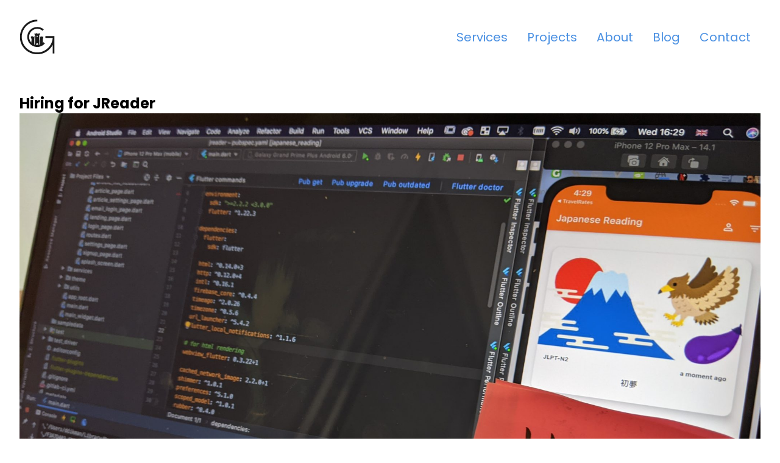

--- FILE ---
content_type: text/html; charset=utf-8
request_url: https://www.greycastle.se/blog/hiring-for-jreader
body_size: 2863
content:
<!doctype html>
<html lang="en">
	<head>
		<meta charset="utf-8" />
		<link rel="icon" href="../favicon.png" />
		<meta name="viewport" content="width=device-width, initial-scale=1" />
		
		<link href="../_app/immutable/assets/0.B2ZMQsHU.css" rel="stylesheet">
		<link rel="modulepreload" href="../_app/immutable/entry/start.DfowJLBs.js">
		<link rel="modulepreload" href="../_app/immutable/chunks/entry.CXxfsMqE.js">
		<link rel="modulepreload" href="../_app/immutable/chunks/runtime.D19rFPS3.js">
		<link rel="modulepreload" href="../_app/immutable/chunks/index.JOR_4TzZ.js">
		<link rel="modulepreload" href="../_app/immutable/chunks/control.CYgJF_JY.js">
		<link rel="modulepreload" href="../_app/immutable/entry/app.CVJIlfds.js">
		<link rel="modulepreload" href="../_app/immutable/chunks/preload-helper.C1FmrZbK.js">
		<link rel="modulepreload" href="../_app/immutable/chunks/render.35YcsvFm.js">
		<link rel="modulepreload" href="../_app/immutable/chunks/template.BykHQ_Za.js">
		<link rel="modulepreload" href="../_app/immutable/chunks/disclose-version.Bg9kRutz.js">
		<link rel="modulepreload" href="../_app/immutable/chunks/if.C-GLmlkf.js">
		<link rel="modulepreload" href="../_app/immutable/chunks/svelte-component.kKwe9bX1.js">
		<link rel="modulepreload" href="../_app/immutable/chunks/props.B1zbsMvJ.js">
		<link rel="modulepreload" href="../_app/immutable/chunks/store.CLIZ1N8F.js">
		<link rel="modulepreload" href="../_app/immutable/chunks/index-client.BPWNlMyJ.js">
		<link rel="modulepreload" href="../_app/immutable/nodes/0.BPu1yUuq.js">
		<link rel="modulepreload" href="../_app/immutable/chunks/snippet.D7QVvDhf.js">
		<link rel="modulepreload" href="../_app/immutable/chunks/each.rdkx8clE.js">
		<link rel="modulepreload" href="../_app/immutable/chunks/attributes.D-DffVtp.js">
		<link rel="modulepreload" href="../_app/immutable/chunks/class.D2SUg-Ql.js">
		<link rel="modulepreload" href="../_app/immutable/chunks/lifecycle.x3XlMkRA.js">
		<link rel="modulepreload" href="../_app/immutable/chunks/stores.AvII718W.js">
		<link rel="modulepreload" href="../_app/immutable/nodes/5.Cj77MVtr.js">
	</head>
	<body data-sveltekit-preload-data="hover">
		<div style="display: contents"><!--[--><!--[--><!----><main class="svelte-1xw9fcq"><header class="flex row justify-between w-100 mb-16 items-center"><div><a href="/" class="custom-link"><img src="/logo.svg" alt="Greycastle Logo"></a></div> <nav><ul class="flex row gap-2"><!--[--><li class="svelte-1nfdsuc"><a class="px-4 py-1 custom-link  svelte-1nfdsuc" href="/services">Services</a></li><li class="svelte-1nfdsuc"><a class="px-4 py-1 custom-link  svelte-1nfdsuc" href="/projects">Projects</a></li><li class="svelte-1nfdsuc"><a class="px-4 py-1 custom-link  svelte-1nfdsuc" href="/about">About</a></li><li class="svelte-1nfdsuc"><a class="px-4 py-1 custom-link  svelte-1nfdsuc" href="/blog">Blog</a></li><li class="svelte-1nfdsuc"><a class="px-4 py-1 custom-link  svelte-1nfdsuc" href="/contact">Contact</a></li><!--]--></ul></nav></header><!----> <!----><div class="mt-4"><h1 class="text-2xl font-bold">Hiring for JReader</h1></div> <!--[--><img src="/images/blogs/hiring-for-jreader/PXL_20201230_072933788-scaled.jpg" alt="Hiring for JReader"><!--]--> <article class="mt-4"><!----><p>Heading into 2021, I want to make my app, JReader, bring in some cash to bear its own weight and maybe you want to help out?</p> <p>Frankly put, JReader began as a half-hearted project to see if I could launch and market an app that would potentially make some money. The idea was that it’s really hard to get into practising reading Japanese because it’s really slow to figure out how certain Kanji are read and to look up their meaning in the dictionary.</p> <p>JReader solves this through 2 main features, original short articles and a one-click dictionary lookup.</p> <p>This simple concept has this far got me over 5.000 monthly users and around $20 monthly in ad revenues. This is enough to pay for the Apple developer account and google services I use. But, I think I’m onto something here looking at the <a href="http://d" rel="nofollow">(very positive) feedback I receive in Google Play</a> and I want to invest a bit more into it.</p> <p>However, I’m also at a point where my own efforts at coding would eat up too much time and I want to focus more on the designing and marketing aspects instead. So this is why I’m reaching out to you.</p> <blockquote><p>So, do you want to help 10x the user base of JReader and help Japanese students around the world get access to fun and bitesize content to practice Japanese with?</p></blockquote> <h2>What’s the stack?</h2> <p>JReader now has three main components:</p> <ol><li>The backend serving articles (Node.js hosted in Firebase)</li> <li>An author portal for writing articles (Angular 2 in Typescript)</li> <li>An iOS and Android application is written in Flutter/Dart</li></ol> <p>I also want to add a lightweight website version in Node.js/Typescript.</p> <p><img src="/images/blogs/hiring-for-jreader/2021-work.png"></p> <p>You can find the released app on <a href="https://play.google.com/store/apps/details?id=se.greycastle.japanese_reading&amp;utm_source=greycastle-blog" rel="nofollow">Google Play</a> and <a href="https://apps.apple.com/us/app/reading-japanese/id1477773209?ls=1" rel="nofollow">App Store</a>. See the full <a href="https://stackshare.io/greycastle-ab/greycastle-ab" rel="nofollow">stack on stackshare</a>.</p> <h2>Who are you?</h2> <p>I’m a developer of 15+ years myself and will still be involved in the development and architecture but mostly handling product management, design and the rest. I want to keep the app maintainable and I expect unit testing and refactoring to be done as part of any work that goes into the product. As mentioned, the product isn’t making more money than it costs to run so anything paid for comes straight from my own pocket so I’m looking for someone that is able to join at an affordable rate. What I can give in addition to a modest fee is good job experience and references, mentorship and a chance to make an impact for people who like the app.</p> <p>Skills I’m looking for are:</p> <ul><li>English fluency</li> <li>Flutter or Typescript (and Angular 2) or Node.js (and Express.js)</li> <li>Firebase</li> <li>Using and writing REST APIs</li> <li>Unit testing</li> <li>Toolset <ul><li>Gitlab (and merge requests) (github experience is OK)</li> <li>Slack</li> <li>Figma</li> <li>VS Code</li> <li>Jira</li> <li>Android Studio</li></ul></li></ul> <p>Meritable experience:</p> <ul><li>Studying Japanese (big plus)</li> <li>Clean code/architecture by Uncle Bob</li> <li>Docker</li> <li>Gitlab CI</li> <li>Admob</li> <li>In-app payments</li></ul> <h2>Interested?</h2> <p>Drop me a line at <a href="mailto:david@greycastle.se?subject=JReader2021%20hiring">david@greycastle.se</a> and make sure to send me your github/portfolio link as well. Mention the please mention the reference code JReader2021 in the subject.</p> <p>You can also find a bit more info at <a href="http://japapps.com/" rel="nofollow">http://japapps.com/</a> and <a href="https://www.facebook.com/japaneseapps" rel="nofollow">https://www.facebook.com/japaneseapps</a></p> <p>Looking forward to hearing from you!</p><!----></article><!----><!----> <footer class="mt-16 block"><p>© 2024 Greycastle</p></footer></main><!----><!--]--> <!--[!--><!--]--><!--]-->
			
			<script>
				{
					__sveltekit_kflqfu = {
						base: new URL("..", location).pathname.slice(0, -1)
					};

					const element = document.currentScript.parentElement;

					const data = [null,null];

					Promise.all([
						import("../_app/immutable/entry/start.DfowJLBs.js"),
						import("../_app/immutable/entry/app.CVJIlfds.js")
					]).then(([kit, app]) => {
						kit.start(app, element, {
							node_ids: [0, 5],
							data,
							form: null,
							error: null
						});
					});
				}
			</script>
		</div>
	</body>
</html>


--- FILE ---
content_type: application/javascript; charset=utf-8
request_url: https://www.greycastle.se/_app/immutable/chunks/class.D2SUg-Ql.js
body_size: -147
content:
import{h as l}from"./runtime.D19rFPS3.js";function n(s,e){var c=s.__className,a=t(e);l&&s.className===a?s.__className=a:(c!==a||l&&s.className!==a)&&(e==null?s.removeAttribute("class"):s.className=a,s.__className=a)}function t(s){return s??""}export{n as s};


--- FILE ---
content_type: application/javascript; charset=utf-8
request_url: https://www.greycastle.se/_app/immutable/nodes/0.BPu1yUuq.js
body_size: 537
content:
import"../chunks/disclose-version.Bg9kRutz.js";import{p as _,a as b,s as x,c as s,r as e,t as q,q as p,ag as A,z as G}from"../chunks/runtime.D19rFPS3.js";import{a as f,t as v}from"../chunks/template.BykHQ_Za.js";import{s as L}from"../chunks/snippet.D7QVvDhf.js";import{s as $}from"../chunks/render.35YcsvFm.js";import{e as z,i as B}from"../chunks/each.rdkx8clE.js";import{s as C}from"../chunks/attributes.D-DffVtp.js";import{s as H}from"../chunks/class.D2SUg-Ql.js";import{i as P}from"../chunks/lifecycle.x3XlMkRA.js";import{s as S,a as D}from"../chunks/store.CLIZ1N8F.js";import{p as E}from"../chunks/stores.AvII718W.js";var F=v('<li class="svelte-1nfdsuc"><a> </a></li>'),I=v('<header class="flex row justify-between w-100 mb-16 items-center"><div><a href="/" class="custom-link"><img src="/logo.svg" alt="Greycastle Logo"></a></div> <nav><ul class="flex row gap-2"></ul></nav></header>');function J(i,t){_(t,!1);const a=S(),r=()=>D(E,"$page",a),l=[["Services","/services"],["Projects","/projects"],["About","/about"],["Blog","/blog"],["Contact","/contact"]],w=n=>n===r().url.pathname;P();var c=I(),u=x(s(c),2),d=s(u);z(d,5,()=>l,B,(n,g)=>{let y=()=>p(g)[0],h=()=>p(g)[1];var m=F(),o=s(m);const k=A(()=>`px-4 py-1 custom-link ${(w(h())?"active":"")??""} svelte-1nfdsuc`);var j=s(o,!0);e(o),e(m),q(()=>{H(o,p(k)),C(o,"href",h()),$(j,y())}),f(n,m)}),e(d),e(u),e(c),f(i,c),b()}var K=v('<main class="svelte-1xw9fcq"><!> <!> <footer class="mt-16 block"><p>© 2024 Greycastle</p></footer></main>');function Z(i,t){_(t,!0);var a=K(),r=s(a);J(r,{});var l=x(r,2);L(l,()=>t.children),G(2),e(a),f(i,a),b()}export{Z as component};


--- FILE ---
content_type: application/javascript; charset=utf-8
request_url: https://www.greycastle.se/_app/immutable/chunks/entry.CXxfsMqE.js
body_size: 11134
content:
import{aF as lt}from"./runtime.D19rFPS3.js";import{w as pe}from"./index.JOR_4TzZ.js";import{H as ne,S as ge,R as $e}from"./control.CYgJF_JY.js";new URL("sveltekit-internal://");function ft(e,n){return e==="/"||n==="ignore"?e:n==="never"?e.endsWith("/")?e.slice(0,-1):e:n==="always"&&!e.endsWith("/")?e+"/":e}function ut(e){return e.split("%25").map(decodeURI).join("%25")}function dt(e){for(const n in e)e[n]=decodeURIComponent(e[n]);return e}function ce({href:e}){return e.split("#")[0]}const ht=["href","pathname","search","toString","toJSON"];function pt(e,n,t){const a=new URL(e);Object.defineProperty(a,"searchParams",{value:new Proxy(a.searchParams,{get(r,o){if(o==="get"||o==="getAll"||o==="has")return i=>(t(i),r[o](i));n();const s=Reflect.get(r,o);return typeof s=="function"?s.bind(r):s}}),enumerable:!0,configurable:!0});for(const r of ht)Object.defineProperty(a,r,{get(){return n(),e[r]},enumerable:!0,configurable:!0});return a}const gt="/__data.json",mt=".html__data.json";function yt(e){return e.endsWith(".html")?e.replace(/\.html$/,mt):e.replace(/\/$/,"")+gt}function _t(...e){let n=5381;for(const t of e)if(typeof t=="string"){let a=t.length;for(;a;)n=n*33^t.charCodeAt(--a)}else if(ArrayBuffer.isView(t)){const a=new Uint8Array(t.buffer,t.byteOffset,t.byteLength);let r=a.length;for(;r;)n=n*33^a[--r]}else throw new TypeError("value must be a string or TypedArray");return(n>>>0).toString(36)}function wt(e){const n=atob(e),t=new Uint8Array(n.length);for(let a=0;a<n.length;a++)t[a]=n.charCodeAt(a);return t.buffer}const Fe=window.fetch;window.fetch=(e,n)=>((e instanceof Request?e.method:(n==null?void 0:n.method)||"GET")!=="GET"&&B.delete(me(e)),Fe(e,n));const B=new Map;function vt(e,n){const t=me(e,n),a=document.querySelector(t);if(a!=null&&a.textContent){let{body:r,...o}=JSON.parse(a.textContent);const s=a.getAttribute("data-ttl");return s&&B.set(t,{body:r,init:o,ttl:1e3*Number(s)}),a.getAttribute("data-b64")!==null&&(r=wt(r)),Promise.resolve(new Response(r,o))}return window.fetch(e,n)}function bt(e,n,t){if(B.size>0){const a=me(e,t),r=B.get(a);if(r){if(performance.now()<r.ttl&&["default","force-cache","only-if-cached",void 0].includes(t==null?void 0:t.cache))return new Response(r.body,r.init);B.delete(a)}}return window.fetch(n,t)}function me(e,n){let a=`script[data-sveltekit-fetched][data-url=${JSON.stringify(e instanceof Request?e.url:e)}]`;if(n!=null&&n.headers||n!=null&&n.body){const r=[];n.headers&&r.push([...new Headers(n.headers)].join(",")),n.body&&(typeof n.body=="string"||ArrayBuffer.isView(n.body))&&r.push(n.body),a+=`[data-hash="${_t(...r)}"]`}return a}const kt=/^(\[)?(\.\.\.)?(\w+)(?:=(\w+))?(\])?$/;function At(e){const n=[];return{pattern:e==="/"?/^\/$/:new RegExp(`^${St(e).map(a=>{const r=/^\[\.\.\.(\w+)(?:=(\w+))?\]$/.exec(a);if(r)return n.push({name:r[1],matcher:r[2],optional:!1,rest:!0,chained:!0}),"(?:/(.*))?";const o=/^\[\[(\w+)(?:=(\w+))?\]\]$/.exec(a);if(o)return n.push({name:o[1],matcher:o[2],optional:!0,rest:!1,chained:!0}),"(?:/([^/]+))?";if(!a)return;const s=a.split(/\[(.+?)\](?!\])/);return"/"+s.map((c,f)=>{if(f%2){if(c.startsWith("x+"))return le(String.fromCharCode(parseInt(c.slice(2),16)));if(c.startsWith("u+"))return le(String.fromCharCode(...c.slice(2).split("-").map(l=>parseInt(l,16))));const d=kt.exec(c),[,h,y,u,p]=d;return n.push({name:u,matcher:p,optional:!!h,rest:!!y,chained:y?f===1&&s[0]==="":!1}),y?"(.*?)":h?"([^/]*)?":"([^/]+?)"}return le(c)}).join("")}).join("")}/?$`),params:n}}function Et(e){return!/^\([^)]+\)$/.test(e)}function St(e){return e.slice(1).split("/").filter(Et)}function Rt(e,n,t){const a={},r=e.slice(1),o=r.filter(i=>i!==void 0);let s=0;for(let i=0;i<n.length;i+=1){const c=n[i];let f=r[i-s];if(c.chained&&c.rest&&s&&(f=r.slice(i-s,i+1).filter(d=>d).join("/"),s=0),f===void 0){c.rest&&(a[c.name]="");continue}if(!c.matcher||t[c.matcher](f)){a[c.name]=f;const d=n[i+1],h=r[i+1];d&&!d.rest&&d.optional&&h&&c.chained&&(s=0),!d&&!h&&Object.keys(a).length===o.length&&(s=0);continue}if(c.optional&&c.chained){s++;continue}return}if(!s)return a}function le(e){return e.normalize().replace(/[[\]]/g,"\\$&").replace(/%/g,"%25").replace(/\//g,"%2[Ff]").replace(/\?/g,"%3[Ff]").replace(/#/g,"%23").replace(/[.*+?^${}()|\\]/g,"\\$&")}function It({nodes:e,server_loads:n,dictionary:t,matchers:a}){const r=new Set(n);return Object.entries(t).map(([i,[c,f,d]])=>{const{pattern:h,params:y}=At(i),u={id:i,exec:p=>{const l=h.exec(p);if(l)return Rt(l,y,a)},errors:[1,...d||[]].map(p=>e[p]),layouts:[0,...f||[]].map(s),leaf:o(c)};return u.errors.length=u.layouts.length=Math.max(u.errors.length,u.layouts.length),u});function o(i){const c=i<0;return c&&(i=~i),[c,e[i]]}function s(i){return i===void 0?i:[r.has(i),e[i]]}}function Ve(e,n=JSON.parse){try{return n(sessionStorage[e])}catch{}}function Ie(e,n,t=JSON.stringify){const a=t(n);try{sessionStorage[e]=a}catch{}}var je;const U=((je=globalThis.__sveltekit_kflqfu)==null?void 0:je.base)??"";var De;const Tt=((De=globalThis.__sveltekit_kflqfu)==null?void 0:De.assets)??U,Ut="1740045823423",Be="sveltekit:snapshot",qe="sveltekit:scroll",Ge="sveltekit:states",Lt="sveltekit:pageurl",j="sveltekit:history",G="sveltekit:navigation",Y={tap:1,hover:2,viewport:3,eager:4,off:-1,false:-1},K=location.origin;function He(e){if(e instanceof URL)return e;let n=document.baseURI;if(!n){const t=document.getElementsByTagName("base");n=t.length?t[0].href:document.URL}return new URL(e,n)}function ye(){return{x:pageXOffset,y:pageYOffset}}function N(e,n){return e.getAttribute(`data-sveltekit-${n}`)}const Te={...Y,"":Y.hover};function Me(e){let n=e.assignedSlot??e.parentNode;return(n==null?void 0:n.nodeType)===11&&(n=n.host),n}function Ke(e,n){for(;e&&e!==n;){if(e.nodeName.toUpperCase()==="A"&&e.hasAttribute("href"))return e;e=Me(e)}}function ue(e,n){let t;try{t=new URL(e instanceof SVGAElement?e.href.baseVal:e.href,document.baseURI)}catch{}const a=e instanceof SVGAElement?e.target.baseVal:e.target,r=!t||!!a||ae(t,n)||(e.getAttribute("rel")||"").split(/\s+/).includes("external"),o=(t==null?void 0:t.origin)===K&&e.hasAttribute("download");return{url:t,external:r,target:a,download:o}}function z(e){let n=null,t=null,a=null,r=null,o=null,s=null,i=e;for(;i&&i!==document.documentElement;)a===null&&(a=N(i,"preload-code")),r===null&&(r=N(i,"preload-data")),n===null&&(n=N(i,"keepfocus")),t===null&&(t=N(i,"noscroll")),o===null&&(o=N(i,"reload")),s===null&&(s=N(i,"replacestate")),i=Me(i);function c(f){switch(f){case"":case"true":return!0;case"off":case"false":return!1;default:return}}return{preload_code:Te[a??"off"],preload_data:Te[r??"off"],keepfocus:c(n),noscroll:c(t),reload:c(o),replace_state:c(s)}}function Ue(e){const n=pe(e);let t=!0;function a(){t=!0,n.update(s=>s)}function r(s){t=!1,n.set(s)}function o(s){let i;return n.subscribe(c=>{(i===void 0||t&&c!==i)&&s(i=c)})}return{notify:a,set:r,subscribe:o}}function Pt(){const{set:e,subscribe:n}=pe(!1);let t;async function a(){clearTimeout(t);try{const r=await fetch(`${Tt}/_app/version.json`,{headers:{pragma:"no-cache","cache-control":"no-cache"}});if(!r.ok)return!1;const s=(await r.json()).version!==Ut;return s&&(e(!0),clearTimeout(t)),s}catch{return!1}}return{subscribe:n,check:a}}function ae(e,n){return e.origin!==K||!e.pathname.startsWith(n)}function Le(e){const n=Ct(e),t=new ArrayBuffer(n.length),a=new DataView(t);for(let r=0;r<t.byteLength;r++)a.setUint8(r,n.charCodeAt(r));return t}const xt="ABCDEFGHIJKLMNOPQRSTUVWXYZabcdefghijklmnopqrstuvwxyz0123456789+/";function Ct(e){e.length%4===0&&(e=e.replace(/==?$/,""));let n="",t=0,a=0;for(let r=0;r<e.length;r++)t<<=6,t|=xt.indexOf(e[r]),a+=6,a===24&&(n+=String.fromCharCode((t&16711680)>>16),n+=String.fromCharCode((t&65280)>>8),n+=String.fromCharCode(t&255),t=a=0);return a===12?(t>>=4,n+=String.fromCharCode(t)):a===18&&(t>>=2,n+=String.fromCharCode((t&65280)>>8),n+=String.fromCharCode(t&255)),n}const Nt=-1,Ot=-2,jt=-3,Dt=-4,$t=-5,Ft=-6;function Vt(e,n){if(typeof e=="number")return r(e,!0);if(!Array.isArray(e)||e.length===0)throw new Error("Invalid input");const t=e,a=Array(t.length);function r(o,s=!1){if(o===Nt)return;if(o===jt)return NaN;if(o===Dt)return 1/0;if(o===$t)return-1/0;if(o===Ft)return-0;if(s)throw new Error("Invalid input");if(o in a)return a[o];const i=t[o];if(!i||typeof i!="object")a[o]=i;else if(Array.isArray(i))if(typeof i[0]=="string"){const c=i[0],f=n==null?void 0:n[c];if(f)return a[o]=f(r(i[1]));switch(c){case"Date":a[o]=new Date(i[1]);break;case"Set":const d=new Set;a[o]=d;for(let u=1;u<i.length;u+=1)d.add(r(i[u]));break;case"Map":const h=new Map;a[o]=h;for(let u=1;u<i.length;u+=2)h.set(r(i[u]),r(i[u+1]));break;case"RegExp":a[o]=new RegExp(i[1],i[2]);break;case"Object":a[o]=Object(i[1]);break;case"BigInt":a[o]=BigInt(i[1]);break;case"null":const y=Object.create(null);a[o]=y;for(let u=1;u<i.length;u+=2)y[i[u]]=r(i[u+1]);break;case"Int8Array":case"Uint8Array":case"Uint8ClampedArray":case"Int16Array":case"Uint16Array":case"Int32Array":case"Uint32Array":case"Float32Array":case"Float64Array":case"BigInt64Array":case"BigUint64Array":{const u=globalThis[c],p=i[1],l=Le(p),m=new u(l);a[o]=m;break}case"ArrayBuffer":{const u=i[1],p=Le(u);a[o]=p;break}default:throw new Error(`Unknown type ${c}`)}}else{const c=new Array(i.length);a[o]=c;for(let f=0;f<i.length;f+=1){const d=i[f];d!==Ot&&(c[f]=r(d))}}else{const c={};a[o]=c;for(const f in i){const d=i[f];c[f]=r(d)}}return a[o]}return r(0)}const We=new Set(["load","prerender","csr","ssr","trailingSlash","config"]);[...We];const Bt=new Set([...We]);[...Bt];function qt(e){return e.filter(n=>n!=null)}const Gt="x-sveltekit-invalidated",Ht="x-sveltekit-trailing-slash";function J(e){return e instanceof ne||e instanceof ge?e.status:500}function Mt(e){return e instanceof ge?e.text:"Internal Error"}const C=Ve(qe)??{},H=Ve(Be)??{},P={url:Ue({}),page:Ue({}),navigating:pe(null),updated:Pt()};function _e(e){C[e]=ye()}function Kt(e,n){let t=e+1;for(;C[t];)delete C[t],t+=1;for(t=n+1;H[t];)delete H[t],t+=1}function $(e){return location.href=e.href,new Promise(()=>{})}async function Ye(){if("serviceWorker"in navigator){const e=await navigator.serviceWorker.getRegistration(U||"/");e&&await e.update()}}function Pe(){}let re,de,X,L,he,F;const ze=[],Z=[];let R=null;const Je=[],Wt=[];let O=[],_={branch:[],error:null,url:null},we=!1,Q=!1,xe=!0,M=!1,V=!1,Xe=!1,ve=!1,be,E,T,I,ee;const q=new Set;async function sn(e,n,t){var r,o;document.URL!==location.href&&(location.href=location.href),F=e,re=It(e),L=document.documentElement,he=n,de=e.nodes[0],X=e.nodes[1],de(),X(),E=(r=history.state)==null?void 0:r[j],T=(o=history.state)==null?void 0:o[G],E||(E=T=Date.now(),history.replaceState({...history.state,[j]:E,[G]:T},""));const a=C[E];a&&(history.scrollRestoration="manual",scrollTo(a.x,a.y)),t?await tn(he,t):Qt(location.href,{replaceState:!0}),en()}function Yt(){ze.length=0,ve=!1}function Ze(e){Z.some(n=>n==null?void 0:n.snapshot)&&(H[e]=Z.map(n=>{var t;return(t=n==null?void 0:n.snapshot)==null?void 0:t.capture()}))}function Qe(e){var n;(n=H[e])==null||n.forEach((t,a)=>{var r,o;(o=(r=Z[a])==null?void 0:r.snapshot)==null||o.restore(t)})}function Ce(){_e(E),Ie(qe,C),Ze(T),Ie(Be,H)}async function et(e,n,t,a){return W({type:"goto",url:He(e),keepfocus:n.keepFocus,noscroll:n.noScroll,replace_state:n.replaceState,state:n.state,redirect_count:t,nav_token:a,accept:()=>{n.invalidateAll&&(ve=!0)}})}async function zt(e){if(e.id!==(R==null?void 0:R.id)){const n={};q.add(n),R={id:e.id,token:n,promise:nt({...e,preload:n}).then(t=>(q.delete(n),t.type==="loaded"&&t.state.error&&(R=null),t))}}return R.promise}async function fe(e){const n=re.find(t=>t.exec(at(e)));n&&await Promise.all([...n.layouts,n.leaf].map(t=>t==null?void 0:t[1]()))}function tt(e,n,t){var o;_=e.state;const a=document.querySelector("style[data-sveltekit]");a&&a.remove(),I=e.props.page,be=new F.root({target:n,props:{...e.props,stores:P,components:Z},hydrate:t,sync:!1}),Qe(T);const r={from:null,to:{params:_.params,route:{id:((o=_.route)==null?void 0:o.id)??null},url:new URL(location.href)},willUnload:!1,type:"enter",complete:Promise.resolve()};O.forEach(s=>s(r)),Q=!0}function te({url:e,params:n,branch:t,status:a,error:r,route:o,form:s}){let i="never";if(U&&(e.pathname===U||e.pathname===U+"/"))i="always";else for(const u of t)(u==null?void 0:u.slash)!==void 0&&(i=u.slash);e.pathname=ft(e.pathname,i),e.search=e.search;const c={type:"loaded",state:{url:e,params:n,branch:t,error:r,route:o},props:{constructors:qt(t).map(u=>u.node.component),page:I}};s!==void 0&&(c.props.form=s);let f={},d=!I,h=0;for(let u=0;u<Math.max(t.length,_.branch.length);u+=1){const p=t[u],l=_.branch[u];(p==null?void 0:p.data)!==(l==null?void 0:l.data)&&(d=!0),p&&(f={...f,...p.data},d&&(c.props[`data_${h}`]=f),h+=1)}return(!_.url||e.href!==_.url.href||_.error!==r||s!==void 0&&s!==I.form||d)&&(c.props.page={error:r,params:n,route:{id:(o==null?void 0:o.id)??null},state:{},status:a,url:new URL(e),form:s??null,data:d?f:I.data}),c}async function ke({loader:e,parent:n,url:t,params:a,route:r,server_data_node:o}){var d,h,y;let s=null,i=!0;const c={dependencies:new Set,params:new Set,parent:!1,route:!1,url:!1,search_params:new Set},f=await e();if((d=f.universal)!=null&&d.load){let u=function(...l){for(const m of l){const{href:b}=new URL(m,t);c.dependencies.add(b)}};const p={route:new Proxy(r,{get:(l,m)=>(i&&(c.route=!0),l[m])}),params:new Proxy(a,{get:(l,m)=>(i&&c.params.add(m),l[m])}),data:(o==null?void 0:o.data)??null,url:pt(t,()=>{i&&(c.url=!0)},l=>{i&&c.search_params.add(l)}),async fetch(l,m){let b;l instanceof Request?(b=l.url,m={body:l.method==="GET"||l.method==="HEAD"?void 0:await l.blob(),cache:l.cache,credentials:l.credentials,headers:l.headers,integrity:l.integrity,keepalive:l.keepalive,method:l.method,mode:l.mode,redirect:l.redirect,referrer:l.referrer,referrerPolicy:l.referrerPolicy,signal:l.signal,...m}):b=l;const S=new URL(b,t);return i&&u(S.href),S.origin===t.origin&&(b=S.href.slice(t.origin.length)),Q?bt(b,S.href,m):vt(b,m)},setHeaders:()=>{},depends:u,parent(){return i&&(c.parent=!0),n()},untrack(l){i=!1;try{return l()}finally{i=!0}}};s=await f.universal.load.call(null,p)??null}return{node:f,loader:e,server:o,universal:(h=f.universal)!=null&&h.load?{type:"data",data:s,uses:c}:null,data:s??(o==null?void 0:o.data)??null,slash:((y=f.universal)==null?void 0:y.trailingSlash)??(o==null?void 0:o.slash)}}function Ne(e,n,t,a,r,o){if(ve)return!0;if(!r)return!1;if(r.parent&&e||r.route&&n||r.url&&t)return!0;for(const s of r.search_params)if(a.has(s))return!0;for(const s of r.params)if(o[s]!==_.params[s])return!0;for(const s of r.dependencies)if(ze.some(i=>i(new URL(s))))return!0;return!1}function Ae(e,n){return(e==null?void 0:e.type)==="data"?e:(e==null?void 0:e.type)==="skip"?n??null:null}function Jt(e,n){if(!e)return new Set(n.searchParams.keys());const t=new Set([...e.searchParams.keys(),...n.searchParams.keys()]);for(const a of t){const r=e.searchParams.getAll(a),o=n.searchParams.getAll(a);r.every(s=>o.includes(s))&&o.every(s=>r.includes(s))&&t.delete(a)}return t}function Oe({error:e,url:n,route:t,params:a}){return{type:"loaded",state:{error:e,url:n,route:t,params:a,branch:[]},props:{page:I,constructors:[]}}}async function nt({id:e,invalidating:n,url:t,params:a,route:r,preload:o}){if((R==null?void 0:R.id)===e)return q.delete(R.token),R.promise;const{errors:s,layouts:i,leaf:c}=r,f=[...i,c];s.forEach(g=>g==null?void 0:g().catch(()=>{})),f.forEach(g=>g==null?void 0:g[1]().catch(()=>{}));let d=null;const h=_.url?e!==_.url.pathname+_.url.search:!1,y=_.route?r.id!==_.route.id:!1,u=Jt(_.url,t);let p=!1;const l=f.map((g,v)=>{var x;const k=_.branch[v],A=!!(g!=null&&g[0])&&((k==null?void 0:k.loader)!==g[1]||Ne(p,y,h,u,(x=k.server)==null?void 0:x.uses,a));return A&&(p=!0),A});if(l.some(Boolean)){try{d=await it(t,l)}catch(g){const v=await D(g,{url:t,params:a,route:{id:e}});return q.has(o)?Oe({error:v,url:t,params:a,route:r}):oe({status:J(g),error:v,url:t,route:r})}if(d.type==="redirect")return d}const m=d==null?void 0:d.nodes;let b=!1;const S=f.map(async(g,v)=>{var ie;if(!g)return;const k=_.branch[v],A=m==null?void 0:m[v];if((!A||A.type==="skip")&&g[1]===(k==null?void 0:k.loader)&&!Ne(b,y,h,u,(ie=k.universal)==null?void 0:ie.uses,a))return k;if(b=!0,(A==null?void 0:A.type)==="error")throw A;return ke({loader:g[1],url:t,params:a,route:r,parent:async()=>{var Re;const Se={};for(let se=0;se<v;se+=1)Object.assign(Se,(Re=await S[se])==null?void 0:Re.data);return Se},server_data_node:Ae(A===void 0&&g[0]?{type:"skip"}:A??null,g[0]?k==null?void 0:k.server:void 0)})});for(const g of S)g.catch(()=>{});const w=[];for(let g=0;g<f.length;g+=1)if(f[g])try{w.push(await S[g])}catch(v){if(v instanceof $e)return{type:"redirect",location:v.location};if(q.has(o))return Oe({error:await D(v,{params:a,url:t,route:{id:r.id}}),url:t,params:a,route:r});let k=J(v),A;if(m!=null&&m.includes(v))k=v.status??k,A=v.error;else if(v instanceof ne)A=v.body;else{if(await P.updated.check())return await Ye(),await $(t);A=await D(v,{params:a,url:t,route:{id:r.id}})}const x=await Xt(g,w,s);return x?te({url:t,params:a,branch:w.slice(0,x.idx).concat(x.node),status:k,error:A,route:r}):await ot(t,{id:r.id},A,k)}else w.push(void 0);return te({url:t,params:a,branch:w,status:200,error:null,route:r,form:n?void 0:null})}async function Xt(e,n,t){for(;e--;)if(t[e]){let a=e;for(;!n[a];)a-=1;try{return{idx:a+1,node:{node:await t[e](),loader:t[e],data:{},server:null,universal:null}}}catch{continue}}}async function oe({status:e,error:n,url:t,route:a}){const r={};let o=null;if(F.server_loads[0]===0)try{const f=await it(t,[!0]);if(f.type!=="data"||f.nodes[0]&&f.nodes[0].type!=="data")throw 0;o=f.nodes[0]??null}catch{(t.origin!==K||t.pathname!==location.pathname||we)&&await $(t)}const i=await ke({loader:de,url:t,params:r,route:a,parent:()=>Promise.resolve({}),server_data_node:Ae(o)}),c={node:await X(),loader:X,universal:null,server:null,data:null};return te({url:t,params:r,branch:[i,c],status:e,error:n,route:null})}function Ee(e,n){if(!e||ae(e,U))return;let t;try{t=F.hooks.reroute({url:new URL(e)})??e.pathname}catch{return}const a=at(t);for(const r of re){const o=r.exec(a);if(o)return{id:e.pathname+e.search,invalidating:n,route:r,params:dt(o),url:e}}}function at(e){return ut(e.slice(U.length)||"/")}function rt({url:e,type:n,intent:t,delta:a}){let r=!1;const o=ct(_,t,e,n);a!==void 0&&(o.navigation.delta=a);const s={...o.navigation,cancel:()=>{r=!0,o.reject(new Error("navigation cancelled"))}};return M||Je.forEach(i=>i(s)),r?null:o}async function W({type:e,url:n,popped:t,keepfocus:a,noscroll:r,replace_state:o,state:s={},redirect_count:i=0,nav_token:c={},accept:f=Pe,block:d=Pe}){const h=Ee(n,!1),y=rt({url:n,type:e,delta:t==null?void 0:t.delta,intent:h});if(!y){d();return}const u=E,p=T;f(),M=!0,Q&&P.navigating.set(y.navigation),ee=c;let l=h&&await nt(h);if(!l){if(ae(n,U))return await $(n);l=await ot(n,{id:null},await D(new ge(404,"Not Found",`Not found: ${n.pathname}`),{url:n,params:{},route:{id:null}}),404)}if(n=(h==null?void 0:h.url)||n,ee!==c)return y.reject(new Error("navigation aborted")),!1;if(l.type==="redirect")if(i>=20)l=await oe({status:500,error:await D(new Error("Redirect loop"),{url:n,params:{},route:{id:null}}),url:n,route:{id:null}});else return et(new URL(l.location,n).href,{},i+1,c),!1;else l.props.page.status>=400&&await P.updated.check()&&(await Ye(),await $(n));if(Yt(),_e(u),Ze(p),l.props.page.url.pathname!==n.pathname&&(n.pathname=l.props.page.url.pathname),s=t?t.state:s,!t){const w=o?0:1,g={[j]:E+=w,[G]:T+=w,[Ge]:s};(o?history.replaceState:history.pushState).call(history,g,"",n),o||Kt(E,T)}if(R=null,l.props.page.state=s,Q){_=l.state,l.props.page&&(l.props.page.url=n);const w=(await Promise.all(Wt.map(g=>g(y.navigation)))).filter(g=>typeof g=="function");if(w.length>0){let g=function(){O=O.filter(v=>!w.includes(v))};w.push(g),O.push(...w)}be.$set(l.props),Xe=!0}else tt(l,he,!1);const{activeElement:m}=document;await lt();const b=t?t.scroll:r?ye():null;if(xe){const w=n.hash&&document.getElementById(decodeURIComponent(n.hash.slice(1)));b?scrollTo(b.x,b.y):w?w.scrollIntoView():scrollTo(0,0)}const S=document.activeElement!==m&&document.activeElement!==document.body;!a&&!S&&nn(),xe=!0,l.props.page&&(I=l.props.page),M=!1,e==="popstate"&&Qe(T),y.fulfil(void 0),O.forEach(w=>w(y.navigation)),P.navigating.set(null)}async function ot(e,n,t,a){return e.origin===K&&e.pathname===location.pathname&&!we?await oe({status:a,error:t,url:e,route:n}):await $(e)}function Zt(){let e;L.addEventListener("mousemove",o=>{const s=o.target;clearTimeout(e),e=setTimeout(()=>{a(s,2)},20)});function n(o){o.defaultPrevented||a(o.composedPath()[0],1)}L.addEventListener("mousedown",n),L.addEventListener("touchstart",n,{passive:!0});const t=new IntersectionObserver(o=>{for(const s of o)s.isIntersecting&&(fe(s.target.href),t.unobserve(s.target))},{threshold:0});function a(o,s){const i=Ke(o,L);if(!i)return;const{url:c,external:f,download:d}=ue(i,U);if(f||d)return;const h=z(i),y=c&&_.url.pathname+_.url.search===c.pathname+c.search;if(!h.reload&&!y)if(s<=h.preload_data){const u=Ee(c,!1);u&&zt(u)}else s<=h.preload_code&&fe(c.pathname)}function r(){t.disconnect();for(const o of L.querySelectorAll("a")){const{url:s,external:i,download:c}=ue(o,U);if(i||c)continue;const f=z(o);f.reload||(f.preload_code===Y.viewport&&t.observe(o),f.preload_code===Y.eager&&fe(s.pathname))}}O.push(r),r()}function D(e,n){if(e instanceof ne)return e.body;const t=J(e),a=Mt(e);return F.hooks.handleError({error:e,event:n,status:t,message:a})??{message:a}}function Qt(e,n={}){return e=He(e),e.origin!==K?Promise.reject(new Error("goto: invalid URL")):et(e,n,0)}function en(){var n;history.scrollRestoration="manual",addEventListener("beforeunload",t=>{let a=!1;if(Ce(),!M){const r=ct(_,void 0,null,"leave"),o={...r.navigation,cancel:()=>{a=!0,r.reject(new Error("navigation cancelled"))}};Je.forEach(s=>s(o))}a?(t.preventDefault(),t.returnValue=""):history.scrollRestoration="auto"}),addEventListener("visibilitychange",()=>{document.visibilityState==="hidden"&&Ce()}),(n=navigator.connection)!=null&&n.saveData||Zt(),L.addEventListener("click",async t=>{if(t.button||t.which!==1||t.metaKey||t.ctrlKey||t.shiftKey||t.altKey||t.defaultPrevented)return;const a=Ke(t.composedPath()[0],L);if(!a)return;const{url:r,external:o,target:s,download:i}=ue(a,U);if(!r)return;if(s==="_parent"||s==="_top"){if(window.parent!==window)return}else if(s&&s!=="_self")return;const c=z(a);if(!(a instanceof SVGAElement)&&r.protocol!==location.protocol&&!(r.protocol==="https:"||r.protocol==="http:")||i)return;const[d,h]=r.href.split("#"),y=d===ce(location);if(o||c.reload&&(!y||!h)){rt({url:r,type:"link"})?M=!0:t.preventDefault();return}if(h!==void 0&&y){const[,u]=_.url.href.split("#");if(u===h){if(t.preventDefault(),h===""||h==="top"&&a.ownerDocument.getElementById("top")===null)window.scrollTo({top:0});else{const p=a.ownerDocument.getElementById(decodeURIComponent(h));p&&(p.scrollIntoView(),p.focus())}return}if(V=!0,_e(E),e(r),!c.replace_state)return;V=!1}t.preventDefault(),await new Promise(u=>{requestAnimationFrame(()=>{setTimeout(u,0)}),setTimeout(u,100)}),W({type:"link",url:r,keepfocus:c.keepfocus,noscroll:c.noscroll,replace_state:c.replace_state??r.href===location.href})}),L.addEventListener("submit",t=>{if(t.defaultPrevented)return;const a=HTMLFormElement.prototype.cloneNode.call(t.target),r=t.submitter;if(((r==null?void 0:r.formTarget)||a.target)==="_blank"||((r==null?void 0:r.formMethod)||a.method)!=="get")return;const i=new URL((r==null?void 0:r.hasAttribute("formaction"))&&(r==null?void 0:r.formAction)||a.action);if(ae(i,U))return;const c=t.target,f=z(c);if(f.reload)return;t.preventDefault(),t.stopPropagation();const d=new FormData(c),h=r==null?void 0:r.getAttribute("name");h&&d.append(h,(r==null?void 0:r.getAttribute("value"))??""),i.search=new URLSearchParams(d).toString(),W({type:"form",url:i,keepfocus:f.keepfocus,noscroll:f.noscroll,replace_state:f.replace_state??i.href===location.href})}),addEventListener("popstate",async t=>{var a;if((a=t.state)!=null&&a[j]){const r=t.state[j];if(ee={},r===E)return;const o=C[r],s=t.state[Ge]??{},i=new URL(t.state[Lt]??location.href),c=t.state[G],f=ce(location)===ce(_.url);if(c===T&&(Xe||f)){e(i),C[E]=ye(),o&&scrollTo(o.x,o.y),s!==I.state&&(I={...I,state:s},be.$set({page:I})),E=r;return}const h=r-E;await W({type:"popstate",url:i,popped:{state:s,scroll:o,delta:h},accept:()=>{E=r,T=c},block:()=>{history.go(-h)},nav_token:ee})}else if(!V){const r=new URL(location.href);e(r)}}),addEventListener("hashchange",()=>{V&&(V=!1,history.replaceState({...history.state,[j]:++E,[G]:T},"",location.href))});for(const t of document.querySelectorAll("link"))t.rel==="icon"&&(t.href=t.href);addEventListener("pageshow",t=>{t.persisted&&P.navigating.set(null)});function e(t){_.url=t,P.page.set({...I,url:t}),P.page.notify()}}async function tn(e,{status:n=200,error:t,node_ids:a,params:r,route:o,data:s,form:i}){we=!0;const c=new URL(location.href);({params:r={},route:o={id:null}}=Ee(c,!1)||{});let f;try{const d=a.map(async(u,p)=>{const l=s[p];return l!=null&&l.uses&&(l.uses=st(l.uses)),ke({loader:F.nodes[u],url:c,params:r,route:o,parent:async()=>{const m={};for(let b=0;b<p;b+=1)Object.assign(m,(await d[b]).data);return m},server_data_node:Ae(l)})}),h=await Promise.all(d),y=re.find(({id:u})=>u===o.id);if(y){const u=y.layouts;for(let p=0;p<u.length;p++)u[p]||h.splice(p,0,void 0)}f=te({url:c,params:r,branch:h,status:n,error:t,form:i,route:y??null})}catch(d){if(d instanceof $e){await $(new URL(d.location,location.href));return}f=await oe({status:J(d),error:await D(d,{url:c,params:r,route:o}),url:c,route:o})}f.props.page&&(f.props.page.state={}),tt(f,e,!0)}async function it(e,n){var r;const t=new URL(e);t.pathname=yt(e.pathname),e.pathname.endsWith("/")&&t.searchParams.append(Ht,"1"),t.searchParams.append(Gt,n.map(o=>o?"1":"0").join(""));const a=await Fe(t.href);if(!a.ok){let o;throw(r=a.headers.get("content-type"))!=null&&r.includes("application/json")?o=await a.json():a.status===404?o="Not Found":a.status===500&&(o="Internal Error"),new ne(a.status,o)}return new Promise(async o=>{var h;const s=new Map,i=a.body.getReader(),c=new TextDecoder;function f(y){return Vt(y,{Promise:u=>new Promise((p,l)=>{s.set(u,{fulfil:p,reject:l})})})}let d="";for(;;){const{done:y,value:u}=await i.read();if(y&&!d)break;for(d+=!u&&d?`
`:c.decode(u,{stream:!0});;){const p=d.indexOf(`
`);if(p===-1)break;const l=JSON.parse(d.slice(0,p));if(d=d.slice(p+1),l.type==="redirect")return o(l);if(l.type==="data")(h=l.nodes)==null||h.forEach(m=>{(m==null?void 0:m.type)==="data"&&(m.uses=st(m.uses),m.data=f(m.data))}),o(l);else if(l.type==="chunk"){const{id:m,data:b,error:S}=l,w=s.get(m);s.delete(m),S?w.reject(f(S)):w.fulfil(f(b))}}}})}function st(e){return{dependencies:new Set((e==null?void 0:e.dependencies)??[]),params:new Set((e==null?void 0:e.params)??[]),parent:!!(e!=null&&e.parent),route:!!(e!=null&&e.route),url:!!(e!=null&&e.url),search_params:new Set((e==null?void 0:e.search_params)??[])}}function nn(){const e=document.querySelector("[autofocus]");if(e)e.focus();else{const n=document.body,t=n.getAttribute("tabindex");n.tabIndex=-1,n.focus({preventScroll:!0,focusVisible:!1}),t!==null?n.setAttribute("tabindex",t):n.removeAttribute("tabindex");const a=getSelection();if(a&&a.type!=="None"){const r=[];for(let o=0;o<a.rangeCount;o+=1)r.push(a.getRangeAt(o));setTimeout(()=>{if(a.rangeCount===r.length){for(let o=0;o<a.rangeCount;o+=1){const s=r[o],i=a.getRangeAt(o);if(s.commonAncestorContainer!==i.commonAncestorContainer||s.startContainer!==i.startContainer||s.endContainer!==i.endContainer||s.startOffset!==i.startOffset||s.endOffset!==i.endOffset)return}a.removeAllRanges()}})}}}function ct(e,n,t,a){var c,f;let r,o;const s=new Promise((d,h)=>{r=d,o=h});return s.catch(()=>{}),{navigation:{from:{params:e.params,route:{id:((c=e.route)==null?void 0:c.id)??null},url:e.url},to:t&&{params:(n==null?void 0:n.params)??null,route:{id:((f=n==null?void 0:n.route)==null?void 0:f.id)??null},url:t},willUnload:!n,type:a,complete:s},fulfil:r,reject:o}}export{sn as a,P as s};


--- FILE ---
content_type: application/javascript; charset=utf-8
request_url: https://www.greycastle.se/_app/immutable/chunks/each.rdkx8clE.js
body_size: 1336
content:
import{A as ee,d as ae,B as Q,h as N,C as L,g as re,D as ne,F as W,H as fe,G as F,I as O,j as R,J as g,K as Z,e as z,i as le,L as ie,M as G,N as y,O as J,P as V,Q as ue,R as se,S as K,T as te,U as ve,V as _e,y as de,W as ce,X as oe,Y as he,Z as Ee,_ as pe}from"./runtime.D19rFPS3.js";let b=null;function Ce(i,e){return e}function Ae(i,e,r,s){for(var t=[],_=e.length,u=0;u<_;u++)te(e[u].e,t,!0);var c=_>0&&t.length===0&&r!==null;if(c){var A=r.parentNode;ve(A),A.append(r),s.clear(),C(i,e[0].prev,e[_-1].next)}_e(t,()=>{for(var h=0;h<_;h++){var v=e[h];c||(s.delete(v.k),C(i,v.prev,v.next)),de(v.e,!c)}})}function Ne(i,e,r,s,t,_=null){var u=i,c={flags:e,items:new Map,first:null},A=(e&Q)!==0;if(A){var h=i;u=N?L(ce(h)):h.appendChild(ee())}N&&re();var v=null,w=!1;ae(()=>{var n=r(),d=ne(n)?n:n==null?[]:W(n),a=d.length;if(w&&a===0)return;w=a===0;let I=!1;if(N){var E=u.data===fe;E!==(a===0)&&(u=F(),L(u),O(!1),I=!0)}if(N){for(var p=null,T,o=0;o<a;o++){if(R.nodeType===8&&R.data===oe){u=R,I=!0,O(!1);break}var f=d[o],l=s(f,o);T=$(R,c,p,null,f,l,o,t,e),c.items.set(l,T),p=T}a>0&&L(F())}if(!N){var D=he;Te(d,c,u,t,e,(D.f&g)!==0,s)}_!==null&&(a===0?v?Z(v):v=z(()=>_(u)):v!==null&&le(v,()=>{v=null})),I&&O(!0),r()}),N&&(u=R)}function Te(i,e,r,s,t,_,u){var B,U,X,m;var c=(t&Ee)!==0,A=(t&(y|V))!==0,h=i.length,v=e.items,w=e.first,n=w,d,a=null,I,E=[],p=[],T,o,f,l;if(c)for(l=0;l<h;l+=1)T=i[l],o=u(T,l),f=v.get(o),f!==void 0&&((B=f.a)==null||B.measure(),(I??(I=new Set)).add(f));for(l=0;l<h;l+=1){if(T=i[l],o=u(T,l),f=v.get(o),f===void 0){var D=n?n.e.nodes_start:r;a=$(D,e,a,a===null?e.first:a.next,T,o,l,s,t),v.set(o,a),E=[],p=[],n=a.next;continue}if(A&&Ie(f,T,l,t),f.e.f&g&&(Z(f.e),c&&((U=f.a)==null||U.unfix(),(I??(I=new Set)).delete(f))),f!==n){if(d!==void 0&&d.has(f)){if(E.length<p.length){var S=p[0],x;a=S.prev;var Y=E[0],M=E[E.length-1];for(x=0;x<E.length;x+=1)P(E[x],S,r);for(x=0;x<p.length;x+=1)d.delete(p[x]);C(e,Y.prev,M.next),C(e,a,Y),C(e,M,S),n=S,a=M,l-=1,E=[],p=[]}else d.delete(f),P(f,n,r),C(e,f.prev,f.next),C(e,f,a===null?e.first:a.next),C(e,a,f),a=f;continue}for(E=[],p=[];n!==null&&n.k!==o;)(_||!(n.e.f&g))&&(d??(d=new Set)).add(n),p.push(n),n=n.next;if(n===null)continue;f=n}E.push(f),a=f,n=f.next}if(n!==null||d!==void 0){for(var H=d===void 0?[]:W(d);n!==null;)(_||!(n.e.f&g))&&H.push(n),n=n.next;var k=H.length;if(k>0){var j=t&Q&&h===0?r:null;if(c){for(l=0;l<k;l+=1)(X=H[l].a)==null||X.measure();for(l=0;l<k;l+=1)(m=H[l].a)==null||m.fix()}Ae(e,H,j,v)}}c&&ie(()=>{var q;if(I!==void 0)for(f of I)(q=f.a)==null||q.apply()}),G.first=e.first&&e.first.e,G.last=a&&a.e}function Ie(i,e,r,s){s&y&&J(i.v,e),s&V?J(i.i,r):i.i=r}function $(i,e,r,s,t,_,u,c,A){var h=b;try{var v=(A&y)!==0,w=(A&ue)===0,n=v?w?se(t):K(t):t,d=A&V?K(u):u,a={i:d,v:n,k:_,a:null,e:null,prev:r,next:s};return b=a,a.e=z(()=>c(i,n,d),N),a.e.prev=r&&r.e,a.e.next=s&&s.e,r===null?e.first=a:(r.next=a,r.e.next=a.e),s!==null&&(s.prev=a,s.e.prev=a.e),a}finally{b=h}}function P(i,e,r){for(var s=i.next?i.next.e.nodes_start:r,t=e?e.e.nodes_start:r,_=i.e.nodes_start;_!==s;){var u=pe(_);t.before(_),_=u}}function C(i,e,r){e===null?i.first=r:(e.next=r,e.e.next=r&&r.e),r!==null&&(r.prev=e,r.e.prev=e&&e.e)}export{Ne as e,Ce as i};


--- FILE ---
content_type: application/javascript; charset=utf-8
request_url: https://www.greycastle.se/_app/immutable/nodes/1.DZrTFRiU.js
body_size: 267
content:
import"../chunks/disclose-version.Bg9kRutz.js";import{p as h,f as l,t as u,a as v,s as _,c as o,r as p}from"../chunks/runtime.D19rFPS3.js";import{s as m}from"../chunks/render.35YcsvFm.js";import{a as x,t as $}from"../chunks/template.BykHQ_Za.js";import{i as d}from"../chunks/lifecycle.x3XlMkRA.js";import{s as b,a as E}from"../chunks/store.CLIZ1N8F.js";import{p as j}from"../chunks/stores.AvII718W.js";var k=$("<h1> </h1> <p> </p>",1);function D(i,f){h(f,!1);const n=b(),r=()=>E(j,"$page",n);d();var s=k(),t=l(s),c=o(t,!0);p(t);var a=_(t,2),g=o(a,!0);p(a),u(()=>{var e;m(c,r().status),m(g,(e=r().error)==null?void 0:e.message)}),x(i,s),v()}export{D as component};


--- FILE ---
content_type: application/javascript; charset=utf-8
request_url: https://www.greycastle.se/_app/immutable/chunks/index-client.BPWNlMyJ.js
body_size: 222
content:
import{au as u,ao as o,m as a,L as l,a1 as p,l as c,k as e}from"./runtime.D19rFPS3.js";function h(i){throw new Error("lifecycle_outside_component")}function n(i,r){return i===r||(i==null?void 0:i[p])===r}function x(i={},r,f,y){return u(()=>{var t,s;return o(()=>{t=s,s=[],a(()=>{i!==f(...s)&&(r(i,...s),t&&n(f(...t),i)&&r(null,...t))})}),()=>{l(()=>{s&&n(f(...s),i)&&r(null,...s)})}}),i}function E(i){c===null&&h(),c.l!==null?k(c).m.push(i):e(()=>{const r=a(i);if(typeof r=="function")return r})}function k(i){var r=i.l;return r.u??(r.u={a:[],b:[],m:[]})}export{x as b,E as o};


--- FILE ---
content_type: application/javascript; charset=utf-8
request_url: https://www.greycastle.se/_app/immutable/entry/start.DfowJLBs.js
body_size: -259
content:
import{a as t}from"../chunks/entry.CXxfsMqE.js";export{t as start};


--- FILE ---
content_type: application/javascript; charset=utf-8
request_url: https://www.greycastle.se/_app/immutable/chunks/props.B1zbsMvJ.js
body_size: 1200
content:
import{a1 as x,a2 as j,a3 as Y,S as y,a4 as K,a5 as b,a6 as l,a7 as N,q as g,M as L,a8 as Z,a9 as $,D as z,aa as G,ab as H,ac as V,ad as J,ae as B,af as Q,m as M,x as C,ag as W,ah as X,ai as k,aj as p,ak as ee,al as re,R as ae}from"./runtime.D19rFPS3.js";import{c as te}from"./store.CLIZ1N8F.js";function S(f,v=null,o){if(typeof f!="object"||f===null||x in f)return f;const P=$(f);if(P!==j&&P!==Y)return f;var i=new Map,c=z(f),h=y(0);c&&i.set("length",y(f.length));var m;return new Proxy(f,{defineProperty(n,e,r){(!("value"in r)||r.configurable===!1||r.enumerable===!1||r.writable===!1)&&K();var a=i.get(e);return a===void 0?(a=y(r.value),i.set(e,a)):b(a,S(r.value,m)),!0},deleteProperty(n,e){var r=i.get(e);if(r===void 0)e in n&&i.set(e,y(l));else{if(c&&typeof e=="string"){var a=i.get("length"),t=Number(e);Number.isInteger(t)&&t<a.v&&b(a,t)}b(r,l),F(h)}return!0},get(n,e,r){var d;if(e===x)return f;var a=i.get(e),t=e in n;if(a===void 0&&(!t||(d=N(n,e))!=null&&d.writable)&&(a=y(S(t?n[e]:l,m)),i.set(e,a)),a!==void 0){var u=g(a);return u===l?void 0:u}return Reflect.get(n,e,r)},getOwnPropertyDescriptor(n,e){var r=Reflect.getOwnPropertyDescriptor(n,e);if(r&&"value"in r){var a=i.get(e);a&&(r.value=g(a))}else if(r===void 0){var t=i.get(e),u=t==null?void 0:t.v;if(t!==void 0&&u!==l)return{enumerable:!0,configurable:!0,value:u,writable:!0}}return r},has(n,e){var u;if(e===x)return!0;var r=i.get(e),a=r!==void 0&&r.v!==l||Reflect.has(n,e);if(r!==void 0||L!==null&&(!a||(u=N(n,e))!=null&&u.writable)){r===void 0&&(r=y(a?S(n[e],m):l),i.set(e,r));var t=g(r);if(t===l)return!1}return a},set(n,e,r,a){var E;var t=i.get(e),u=e in n;if(c&&e==="length")for(var d=r;d<t.v;d+=1){var _=i.get(d+"");_!==void 0?b(_,l):d in n&&(_=y(l),i.set(d+"",_))}t===void 0?(!u||(E=N(n,e))!=null&&E.writable)&&(t=y(void 0),b(t,S(r,m)),i.set(e,t)):(u=t.v!==l,b(t,S(r,m)));var w=Reflect.getOwnPropertyDescriptor(n,e);if(w!=null&&w.set&&w.set.call(a,r),!u){if(c&&typeof e=="string"){var D=i.get("length"),I=Number(e);Number.isInteger(I)&&I>=D.v&&b(D,I+1)}F(h)}return!0},ownKeys(n){g(h);var e=Reflect.ownKeys(n).filter(t=>{var u=i.get(t);return u===void 0||u.v!==l});for(var[r,a]of i)a.v!==l&&!(r in n)&&e.push(r);return e},setPrototypeOf(){Z()}})}function F(f,v=1){b(f,f.v+v)}function U(f){for(var v=L,o=L;v!==null&&!(v.f&(V|J));)v=v.parent;try{return B(v),f()}finally{B(o)}}function ie(f,v,o,P){var q;var i=(o&p)!==0,c=(o&Q)!==0,h=(o&ee)!==0,m=(o&re)!==0,n=!1,e;h?[e,n]=te(()=>f[v]):e=f[v];var r=(q=N(f,v))==null?void 0:q.set,a=P,t=!0,u=!1,d=()=>(u=!0,t&&(t=!1,m?a=M(P):a=P),a);e===void 0&&P!==void 0&&(r&&c&&G(),e=d(),r&&r(e));var _;if(c)_=()=>{var s=f[v];return s===void 0?d():(t=!0,u=!1,s)};else{var w=U(()=>(i?C:W)(()=>f[v]));w.f|=H,_=()=>{var s=g(w);return s!==void 0&&(a=void 0),s===void 0?a:s}}if(!(o&X))return _;if(r){var D=f.$$legacy;return function(s,R){return arguments.length>0?((!c||!R||D||n)&&r(R?_():s),s):_()}}var I=!1,E=!1,A=ae(e),O=U(()=>C(()=>{var s=_(),R=g(A);return I?(I=!1,E=!0,R):(E=!1,A.v=s)}));return i||(O.equals=k),function(s,R){if(arguments.length>0){const T=R?g(O):c&&h?S(s):s;return O.equals(T)||(I=!0,b(A,T),u&&a!==void 0&&(a=T),M(()=>g(O))),s}return g(O)}}export{S as a,ie as p};


--- FILE ---
content_type: application/javascript; charset=utf-8
request_url: https://www.greycastle.se/_app/immutable/chunks/if.C-GLmlkf.js
body_size: 40
content:
import{d as E,K as n,e as r,i as o,h as t,g as T,E as y,H as g,G as A,C as R,I as _,j as b}from"./runtime.D19rFPS3.js";function N(c,u,d,i=null,h=!1){t&&T();var e=c,a=null,s=null,f=null,m=h?y:0;E(()=>{if(f===(f=!!u()))return;let l=!1;if(t){const v=e.data===g;f===v&&(e=A(),R(e),_(!1),l=!0)}f?(a?n(a):a=r(()=>d(e)),s&&o(s,()=>{s=null})):(s?n(s):i&&(s=r(()=>i(e))),a&&o(a,()=>{a=null})),l&&_(!0)},m),t&&(e=b)}export{N as i};


--- FILE ---
content_type: application/javascript; charset=utf-8
request_url: https://www.greycastle.se/_app/immutable/chunks/store.CLIZ1N8F.js
body_size: 231
content:
import{n as i,m as b,am as f,R as o,q as a,a5 as l}from"./runtime.D19rFPS3.js";function d(u,e,n){if(u==null)return e(void 0),i;const s=b(()=>u.subscribe(e,n));return s.unsubscribe?()=>s.unsubscribe():s}let r=!1;function _(u,e,n){const s=n[e]??(n[e]={store:null,source:o(void 0),unsubscribe:i});if(s.store!==u)if(s.unsubscribe(),s.store=u??null,u==null)s.source.v=void 0,s.unsubscribe=i;else{var t=!0;s.unsubscribe=d(u,c=>{t?s.source.v=c:l(s.source,c)}),t=!1}return a(s.source)}function g(){const u={};return f(()=>{for(var e in u)u[e].unsubscribe()}),u}function v(u){var e=r;try{return r=!1,[u(),r]}finally{r=e}}export{_ as a,v as c,g as s};


--- FILE ---
content_type: application/javascript; charset=utf-8
request_url: https://www.greycastle.se/_app/immutable/chunks/snippet.D7QVvDhf.js
body_size: -201
content:
import{d as o,E as f,e as i,n as p,y as c,h as d,j as h}from"./runtime.D19rFPS3.js";function E(r,s,...t){var n=r,e=p,a;o(()=>{e!==(e=s())&&(a&&(c(a),a=null),a=i(()=>e(n,...t)))},f),d&&(n=h)}export{E as s};


--- FILE ---
content_type: application/javascript; charset=utf-8
request_url: https://www.greycastle.se/_app/immutable/chunks/runtime.D19rFPS3.js
body_size: 4794
content:
var On=Array.isArray,xn=Array.from,gn=Object.defineProperty,it=Object.getOwnPropertyDescriptor,$t=Object.getOwnPropertyDescriptors,Nn=Object.prototype,Cn=Array.prototype,Zt=Object.getPrototypeOf;function bn(t){return typeof t=="function"}const qn=()=>{};function Fn(t){return t()}function pt(t){for(var n=0;n<t.length;n++)t[n]()}const A=2,ht=4,Y=8,rt=16,w=32,z=64,D=128,V=256,p=512,k=1024,b=2048,C=4096,j=8192,zt=16384,dt=32768,Pn=65536,Jt=1<<18,Et=1<<19,ft=Symbol("$state"),Ln=Symbol("");function yt(t){return t===this.v}function Wt(t,n){return t!=t?n==n:t!==n||t!==null&&typeof t=="object"||typeof t=="function"}function wt(t){return!Wt(t,this.v)}function Xt(t){throw new Error("effect_in_teardown")}function Qt(){throw new Error("effect_in_unowned_derived")}function tn(t){throw new Error("effect_orphan")}function nn(){throw new Error("effect_update_depth_exceeded")}function Mn(){throw new Error("hydration_failed")}function Hn(t){throw new Error("props_invalid_value")}function Yn(){throw new Error("state_descriptors_fixed")}function jn(){throw new Error("state_prototype_fixed")}function rn(){throw new Error("state_unsafe_local_read")}function en(){throw new Error("state_unsafe_mutation")}function et(t){return{f:0,v:t,reactions:null,equals:yt,version:0}}function Bn(t){return Tt(et(t))}function sn(t,n=!1){var e;const r=et(t);return n||(r.equals=wt),f!==null&&f.l!==null&&((e=f.l).s??(e.s=[])).push(r),r}function Un(t,n=!1){return Tt(sn(t,n))}function Tt(t){return o!==null&&o.f&A&&(y===null?wn([t]):y.push(t)),t}function an(t,n){return o!==null&&ut()&&o.f&(A|rt)&&(y===null||!y.includes(t))&&en(),ln(t,n)}function ln(t,n){return t.equals(n)||(t.v=n,t.version=jt(),At(t,k),ut()&&u!==null&&u.f&p&&!(u.f&w)&&(_!==null&&_.includes(t)?(E(u,k),J(u)):I===null?Tn([t]):I.push(t))),n}function At(t,n){var r=t.reactions;if(r!==null)for(var e=ut(),s=r.length,a=0;a<s;a++){var l=r[a],i=l.f;i&k||!e&&l===u||(E(l,n),i&(p|D)&&(i&A?At(l,b):J(l)))}}const Vn=1,Gn=2,Kn=4,$n=8,Zn=16,zn=1,Jn=2,Wn=4,Xn=8,Qn=16,tr=4,nr=1,rr=2,un="[",on="[!",fn="]",mt={},er=Symbol();function It(t){console.warn("hydration_mismatch")}let S=!1;function sr(t){S=t}let d;function L(t){if(t===null)throw It(),mt;return d=t}function ar(){return L(O(d))}function lr(t){if(S){if(O(d)!==null)throw It(),mt;d=t}}function ur(t=1){if(S){for(var n=t,r=d;n--;)r=O(r);d=r}}function or(){for(var t=0,n=d;;){if(n.nodeType===8){var r=n.data;if(r===fn){if(t===0)return n;t-=1}else(r===un||r===on)&&(t+=1)}var e=O(n);n.remove(),n=e}}var _t,kt,Rt;function ir(){if(_t===void 0){_t=window;var t=Element.prototype,n=Node.prototype;kt=it(n,"firstChild").get,Rt=it(n,"nextSibling").get,t.__click=void 0,t.__className="",t.__attributes=null,t.__styles=null,t.__e=void 0,Text.prototype.__t=void 0}}function W(t=""){return document.createTextNode(t)}function X(t){return kt.call(t)}function O(t){return Rt.call(t)}function fr(t,n){if(!S)return X(t);var r=X(d);if(r===null)r=d.appendChild(W());else if(n&&r.nodeType!==3){var e=W();return r==null||r.before(e),L(e),e}return L(r),r}function _r(t,n){if(!S){var r=X(t);return r instanceof Comment&&r.data===""?O(r):r}return d}function cr(t,n=1,r=!1){let e=S?d:t;for(;n--;)e=O(e);if(!S)return e;var s=e.nodeType;if(r&&s!==3){var a=W();return e==null||e.before(a),L(a),a}return L(e),e}function vr(t){t.textContent=""}function _n(t){var n=A|k;u===null?n|=D:u.f|=Et;const r={children:null,ctx:f,deps:null,equals:yt,f:n,fn:t,reactions:null,v:null,version:0,parent:u};if(o!==null&&o.f&A){var e=o;(e.children??(e.children=[])).push(r)}return r}function pr(t){const n=_n(t);return n.equals=wt,n}function St(t){var n=t.children;if(n!==null){t.children=null;for(var r=0;r<n.length;r+=1){var e=n[r];e.f&A?st(e):F(e)}}}function Dt(t){var n,r=u;Z(t.parent);try{St(t),n=Bt(t)}finally{Z(r)}return n}function Ot(t){var n=Dt(t),r=(x||t.f&D)&&t.deps!==null?b:p;E(t,r),t.equals(n)||(t.v=n,t.version=jt())}function st(t){St(t),H(t,0),E(t,j),t.v=t.children=t.deps=t.ctx=t.reactions=null}function xt(t){u===null&&o===null&&tn(),o!==null&&o.f&D&&Qt(),lt&&Xt()}function cn(t,n){var r=n.last;r===null?n.last=n.first=t:(r.next=t,t.prev=r,n.last=t)}function q(t,n,r,e=!0){var s=(t&z)!==0,a=u,l={ctx:f,deps:null,deriveds:null,nodes_start:null,nodes_end:null,f:t|k,first:null,fn:n,last:null,next:null,parent:s?null:a,prev:null,teardown:null,transitions:null,version:0};if(r){var i=g;try{ct(!0),B(l),l.f|=zt}catch(c){throw F(l),c}finally{ct(i)}}else n!==null&&J(l);var T=r&&l.deps===null&&l.first===null&&l.nodes_start===null&&l.teardown===null&&(l.f&Et)===0;if(!T&&!s&&e&&(a!==null&&cn(l,a),o!==null&&o.f&A)){var m=o;(m.children??(m.children=[])).push(l)}return l}function hr(t){const n=q(Y,null,!1);return E(n,p),n.teardown=t,n}function dr(t){xt();var n=u!==null&&(u.f&w)!==0&&f!==null&&!f.m;if(n){var r=f;(r.e??(r.e=[])).push({fn:t,effect:u,reaction:o})}else{var e=gt(t);return e}}function Er(t){return xt(),at(t)}function yr(t){const n=q(z,t,!0);return()=>{F(n)}}function gt(t){return q(ht,t,!1)}function wr(t,n){var r=f,e={effect:null,ran:!1};r.l.r1.push(e),e.effect=at(()=>{t(),!e.ran&&(e.ran=!0,an(r.l.r2,!0),Sn(n))})}function Tr(){var t=f;at(()=>{if(Rn(t.l.r2)){for(var n of t.l.r1){var r=n.effect;r.f&p&&E(r,b),P(r)&&B(r),n.ran=!1}t.l.r2.v=!1}})}function at(t){return q(Y,t,!0)}function Ar(t){return vn(t)}function vn(t,n=0){return q(Y|rt|n,t,!0)}function mr(t,n=!0){return q(Y|w,t,!0,n)}function Nt(t){var n=t.teardown;if(n!==null){const r=lt,e=o;vt(!0),$(null);try{n.call(null)}finally{vt(r),$(e)}}}function Ct(t){var n=t.deriveds;if(n!==null){t.deriveds=null;for(var r=0;r<n.length;r+=1)st(n[r])}}function bt(t,n=!1){var r=t.first;for(t.first=t.last=null;r!==null;){var e=r.next;F(r,n),r=e}}function pn(t){for(var n=t.first;n!==null;){var r=n.next;n.f&w||F(n),n=r}}function F(t,n=!0){var r=!1;if((n||t.f&Jt)&&t.nodes_start!==null){for(var e=t.nodes_start,s=t.nodes_end;e!==null;){var a=e===s?null:O(e);e.remove(),e=a}r=!0}bt(t,n&&!r),Ct(t),H(t,0),E(t,j);var l=t.transitions;if(l!==null)for(const T of l)T.stop();Nt(t);var i=t.parent;i!==null&&i.first!==null&&qt(t),t.next=t.prev=t.teardown=t.ctx=t.deps=t.parent=t.fn=t.nodes_start=t.nodes_end=null}function qt(t){var n=t.parent,r=t.prev,e=t.next;r!==null&&(r.next=e),e!==null&&(e.prev=r),n!==null&&(n.first===t&&(n.first=e),n.last===t&&(n.last=r))}function Ir(t,n){var r=[];Ft(t,r,!0),hn(r,()=>{F(t),n&&n()})}function hn(t,n){var r=t.length;if(r>0){var e=()=>--r||n();for(var s of t)s.out(e)}else n()}function Ft(t,n,r){if(!(t.f&C)){if(t.f^=C,t.transitions!==null)for(const l of t.transitions)(l.is_global||r)&&n.push(l);for(var e=t.first;e!==null;){var s=e.next,a=(e.f&dt)!==0||(e.f&w)!==0;Ft(e,n,a?r:!1),e=s}}}function kr(t){Pt(t,!0)}function Pt(t,n){if(t.f&C){P(t)&&B(t),t.f^=C;for(var r=t.first;r!==null;){var e=r.next,s=(r.f&dt)!==0||(r.f&w)!==0;Pt(r,s?n:!1),r=e}if(t.transitions!==null)for(const a of t.transitions)(a.is_global||n)&&a.in()}}const dn=typeof requestIdleCallback>"u"?t=>setTimeout(t,1):requestIdleCallback;let G=!1,K=!1,Q=[],tt=[];function Lt(){G=!1;const t=Q.slice();Q=[],pt(t)}function Mt(){K=!1;const t=tt.slice();tt=[],pt(t)}function Rr(t){G||(G=!0,queueMicrotask(Lt)),Q.push(t)}function Sr(t){K||(K=!0,dn(Mt)),tt.push(t)}function En(){G&&Lt(),K&&Mt()}const Ht=0,yn=1;let U=Ht,M=!1,g=!1,lt=!1;function ct(t){g=t}function vt(t){lt=t}let R=[],N=0;let o=null;function $(t){o=t}let u=null;function Z(t){u=t}let y=null;function wn(t){y=t}let _=null,h=0,I=null;function Tn(t){I=t}let Yt=0,x=!1,f=null;function jt(){return++Yt}function ut(){return f!==null&&f.l===null}function P(t){var l,i;var n=t.f;if(n&k)return!0;if(n&b){var r=t.deps,e=(n&D)!==0;if(r!==null){var s;if(n&V){for(s=0;s<r.length;s++)((l=r[s]).reactions??(l.reactions=[])).push(t);t.f^=V}for(s=0;s<r.length;s++){var a=r[s];if(P(a)&&Ot(a),e&&u!==null&&!x&&!((i=a==null?void 0:a.reactions)!=null&&i.includes(t))&&(a.reactions??(a.reactions=[])).push(t),a.version>t.version)return!0}}e||E(t,p)}return!1}function An(t,n,r){throw t}function Bt(t){var ot;var n=_,r=h,e=I,s=o,a=x,l=y,i=f,T=t.f;_=null,h=0,I=null,o=T&(w|z)?null:t,x=!g&&(T&D)!==0,y=null,f=t.ctx;try{var m=(0,t.fn)(),c=t.deps;if(_!==null){var v;if(H(t,h),c!==null&&h>0)for(c.length=h+_.length,v=0;v<_.length;v++)c[h+v]=_[v];else t.deps=c=_;if(!x)for(v=h;v<c.length;v++)((ot=c[v]).reactions??(ot.reactions=[])).push(t)}else c!==null&&h<c.length&&(H(t,h),c.length=h);return m}finally{_=n,h=r,I=e,o=s,x=a,y=l,f=i}}function mn(t,n){let r=n.reactions;if(r!==null){var e=r.indexOf(t);if(e!==-1){var s=r.length-1;s===0?r=n.reactions=null:(r[e]=r[s],r.pop())}}r===null&&n.f&A&&(_===null||!_.includes(n))&&(E(n,b),n.f&(D|V)||(n.f^=V),H(n,0))}function H(t,n){var r=t.deps;if(r!==null)for(var e=n;e<r.length;e++)mn(t,r[e])}function B(t){var n=t.f;if(!(n&j)){E(t,p);var r=u;u=t;try{n&rt?pn(t):bt(t),Ct(t),Nt(t);var e=Bt(t);t.teardown=typeof e=="function"?e:null,t.version=Yt}catch(s){An(s)}finally{u=r}}}function Ut(){N>1e3&&(N=0,nn()),N++}function Vt(t){var n=t.length;if(n!==0){Ut();var r=g;g=!0;try{for(var e=0;e<n;e++){var s=t[e];s.f&p||(s.f^=p);var a=[];Gt(s,a),In(a)}}finally{g=r}}}function In(t){var n=t.length;if(n!==0)for(var r=0;r<n;r++){var e=t[r];!(e.f&(j|C))&&P(e)&&(B(e),e.deps===null&&e.first===null&&e.nodes_start===null&&(e.teardown===null?qt(e):e.fn=null))}}function kn(){if(M=!1,N>1001)return;const t=R;R=[],Vt(t),M||(N=0)}function J(t){U===Ht&&(M||(M=!0,queueMicrotask(kn)));for(var n=t;n.parent!==null;){n=n.parent;var r=n.f;if(r&(z|w)){if(!(r&p))return;n.f^=p}}R.push(n)}function Gt(t,n){var r=t.first,e=[];t:for(;r!==null;){var s=r.f,a=(s&w)!==0,l=a&&(s&p)!==0;if(!l&&!(s&C))if(s&Y){a?r.f^=p:P(r)&&B(r);var i=r.first;if(i!==null){r=i;continue}}else s&ht&&e.push(r);var T=r.next;if(T===null){let v=r.parent;for(;v!==null;){if(t===v)break t;var m=v.next;if(m!==null){r=m;continue t}v=v.parent}}r=T}for(var c=0;c<e.length;c++)i=e[c],n.push(i),Gt(i,n)}function Kt(t){var n=U,r=R;try{Ut();const s=[];U=yn,R=s,M=!1,Vt(r);var e=t==null?void 0:t();return En(),(R.length>0||s.length>0)&&Kt(),N=0,e}finally{U=n,R=r}}async function Dr(){await Promise.resolve(),Kt()}function Rn(t){var i;var n=t.f,r=(n&A)!==0;if(r&&n&j){var e=Dt(t);return st(t),e}if(o!==null){y!==null&&y.includes(t)&&rn();var s=o.deps;_===null&&s!==null&&s[h]===t?h++:_===null?_=[t]:_.push(t),I!==null&&u!==null&&u.f&p&&!(u.f&w)&&I.includes(t)&&(E(u,k),J(u))}else if(r&&t.deps===null){var a=t,l=a.parent;l!==null&&!((i=l.deriveds)!=null&&i.includes(a))&&(l.deriveds??(l.deriveds=[])).push(a)}return r&&(a=t,P(a)&&Ot(a)),t.v}function Sn(t){const n=o;try{return o=null,t()}finally{o=n}}const Dn=~(k|b|p);function E(t,n){t.f=t.f&Dn|n}function Or(t,n=!1,r){f={p:f,c:null,e:null,m:!1,s:t,x:null,l:null},n||(f.l={s:null,u:null,r1:[],r2:et(!1)})}function xr(t){const n=f;if(n!==null){const l=n.e;if(l!==null){var r=u,e=o;n.e=null;try{for(var s=0;s<l.length;s++){var a=l[s];Z(a.effect),$(a.reaction),gt(a.fn)}}finally{Z(r),$(e)}}f=n.p,n.m=!0}return{}}function gr(t){if(!(typeof t!="object"||!t||t instanceof EventTarget)){if(ft in t)nt(t);else if(!Array.isArray(t))for(let n in t){const r=t[n];typeof r=="object"&&r&&ft in r&&nt(r)}}}function nt(t,n=new Set){if(typeof t=="object"&&t!==null&&!(t instanceof EventTarget)&&!n.has(t)){n.add(t),t instanceof Date&&t.getTime();for(let e in t)try{nt(t[e],n)}catch{}const r=Zt(t);if(r!==Object.prototype&&r!==Array.prototype&&r!==Map.prototype&&r!==Set.prototype&&r!==Date.prototype){const e=$t(r);for(let s in e){const a=e[s].get;if(a)try{a.call(t)}catch{}}}}}export{It as $,W as A,Kn as B,L as C,On as D,dt as E,xn as F,or as G,on as H,sr as I,C as J,kr as K,Rr as L,u as M,Vn as N,ln as O,Gn as P,Zn as Q,sn as R,et as S,Ft as T,vr as U,hn as V,X as W,fn as X,o as Y,$n as Z,O as _,xr as a,mt as a0,ft as a1,Nn as a2,Cn as a3,Yn as a4,an as a5,er as a6,it as a7,jn as a8,Zt as a9,ir as aA,un as aB,Mn as aC,yr as aD,Kt as aE,Dr as aF,Bn as aG,rt as aH,zt as aI,bn as aJ,tr as aK,Hn as aa,Pn as ab,w as ac,z as ad,Z as ae,Jn as af,pr as ag,Wn as ah,wt as ai,zn as aj,Xn as ak,Qn as al,hr as am,ut as an,at as ao,Sr as ap,Ln as aq,$t as ar,nr as as,rr as at,gt as au,wr as av,Tr as aw,Un as ax,$ as ay,gn as az,Wt as b,fr as c,vn as d,mr as e,_r as f,ar as g,S as h,Ir as i,d as j,dr as k,f as l,Sn as m,qn as n,pt as o,Or as p,Rn as q,lr as r,cr as s,Ar as t,Er as u,Fn as v,gr as w,_n as x,F as y,ur as z};


--- FILE ---
content_type: application/javascript; charset=utf-8
request_url: https://www.greycastle.se/_app/immutable/chunks/lifecycle.x3XlMkRA.js
body_size: 112
content:
import{u as d,k as i,l as m,m as g,o as l,q as p,v,w as b,x as k}from"./runtime.D19rFPS3.js";function x(n=!1){const s=m,e=s.l.u;if(!e)return;let r=()=>b(s.s);if(n){let o=0,t={};const _=k(()=>{let c=!1;const a=s.s;for(const f in a)a[f]!==t[f]&&(t[f]=a[f],c=!0);return c&&o++,o});r=()=>p(_)}e.b.length&&d(()=>{u(s,r),l(e.b)}),i(()=>{const o=g(()=>e.m.map(v));return()=>{for(const t of o)typeof t=="function"&&t()}}),e.a.length&&i(()=>{u(s,r),l(e.a)})}function u(n,s){if(n.l.s)for(const e of n.l.s)p(e);s()}export{x as i};


--- FILE ---
content_type: application/javascript; charset=utf-8
request_url: https://www.greycastle.se/_app/immutable/chunks/render.35YcsvFm.js
body_size: 1227
content:
import{am as W,L as Y,ay as b,ae as E,az as B,D as H,Y as k,M as D,aA as L,W as $,aB as j,_ as q,a0 as m,I as w,C as R,g as P,j as v,X as z,$ as F,aC as U,U as X,F as G,aD as J,A as K,e as Q,p as Z,h as S,a as x,l as rr}from"./runtime.D19rFPS3.js";import{b as tr}from"./template.BykHQ_Za.js";const ar=new Set,O=new Set;function er(r,t,e,u){function s(a){if(u.capture||p.call(t,a),!a.cancelBubble){var o=k,d=D;b(null),E(null);try{return e.call(this,a)}finally{b(o),E(d)}}}return r.startsWith("pointer")||r.startsWith("touch")||r==="wheel"?Y(()=>{t.addEventListener(r,s,u)}):t.addEventListener(r,s,u),s}function lr(r,t,e,u,s){var a={capture:u,passive:s},o=er(r,t,e,a);(t===document.body||t===window||t===document)&&W(()=>{t.removeEventListener(r,o,a)})}function p(r){var N;var t=this,e=t.ownerDocument,u=r.type,s=((N=r.composedPath)==null?void 0:N.call(r))||[],a=s[0]||r.target,o=0,d=r.__root;if(d){var c=s.indexOf(d);if(c!==-1&&(t===document||t===window)){r.__root=t;return}var _=s.indexOf(t);if(_===-1)return;c<=_&&(o=c)}if(a=s[o]||r.target,a!==t){B(r,"currentTarget",{configurable:!0,get(){return a||e}});var T=k,l=D;b(null),E(null);try{for(var n,i=[];a!==null;){var f=a.assignedSlot||a.parentNode||a.host||null;try{var h=a["__"+u];if(h!==void 0&&!a.disabled)if(H(h)){var[M,...V]=h;M.apply(a,[r,...V])}else h.call(a,r)}catch(g){n?i.push(g):n=g}if(r.cancelBubble||f===t||f===null)break;a=f}if(n){for(let g of i)queueMicrotask(()=>{throw g});throw n}}finally{r.__root=t,delete r.currentTarget,b(T),E(l)}}}const nr=["touchstart","touchmove"];function sr(r){return nr.includes(r)}let I=!0;function fr(r,t){var e=t==null?"":typeof t=="object"?t+"":t;e!==(r.__t??(r.__t=r.nodeValue))&&(r.__t=e,r.nodeValue=e==null?"":e+"")}function ir(r,t){return C(r,t)}function dr(r,t){L(),t.intro=t.intro??!1;const e=t.target,u=S,s=v;try{for(var a=$(e);a&&(a.nodeType!==8||a.data!==j);)a=q(a);if(!a)throw m;w(!0),R(a),P();const o=C(r,{...t,anchor:a});if(v===null||v.nodeType!==8||v.data!==z)throw F(),m;return w(!1),o}catch(o){if(o===m)return t.recover===!1&&U(),L(),X(e),w(!1),ir(r,t);throw o}finally{w(u),R(s)}}const y=new Map;function C(r,{target:t,anchor:e,props:u={},events:s,context:a,intro:o=!0}){L();var d=new Set,c=l=>{for(var n=0;n<l.length;n++){var i=l[n];if(!d.has(i)){d.add(i);var f=sr(i);t.addEventListener(i,p,{passive:f});var h=y.get(i);h===void 0?(document.addEventListener(i,p,{passive:f}),y.set(i,1)):y.set(i,h+1)}}};c(G(ar)),O.add(c);var _=void 0,T=J(()=>{var l=e??t.appendChild(K());return Q(()=>{if(a){Z({});var n=rr;n.c=a}s&&(u.$$events=s),S&&tr(l,null),I=o,_=r(l,u)||{},I=!0,S&&(D.nodes_end=v),a&&x()}),()=>{var f;for(var n of d){t.removeEventListener(n,p);var i=y.get(n);--i===0?(document.removeEventListener(n,p),y.delete(n)):y.set(n,i)}O.delete(c),A.delete(_),l!==e&&((f=l.parentNode)==null||f.removeChild(l))}});return A.set(_,T),_}let A=new WeakMap;function cr(r){const t=A.get(r);t&&t()}export{I as a,lr as e,dr as h,ir as m,fr as s,cr as u};


--- FILE ---
content_type: application/javascript; charset=utf-8
request_url: https://www.greycastle.se/_app/immutable/entry/app.CVJIlfds.js
body_size: 2496
content:
const __vite__mapDeps=(i,m=__vite__mapDeps,d=(m.f||(m.f=["../nodes/0.BPu1yUuq.js","../chunks/disclose-version.Bg9kRutz.js","../chunks/runtime.D19rFPS3.js","../chunks/template.BykHQ_Za.js","../chunks/snippet.D7QVvDhf.js","../chunks/render.35YcsvFm.js","../chunks/each.rdkx8clE.js","../chunks/attributes.D-DffVtp.js","../chunks/class.D2SUg-Ql.js","../chunks/lifecycle.x3XlMkRA.js","../chunks/store.CLIZ1N8F.js","../chunks/stores.AvII718W.js","../chunks/entry.CXxfsMqE.js","../chunks/index.JOR_4TzZ.js","../chunks/control.CYgJF_JY.js","../assets/0.B2ZMQsHU.css","../nodes/1.DZrTFRiU.js","../nodes/2.BuyluI_x.js","../chunks/if.C-GLmlkf.js","../chunks/contact-form.BR7EREh-.js","../chunks/input.DyppM4fx.js","../assets/contact-form.DPsA4smv.css","../chunks/index-client.BPWNlMyJ.js","../chunks/props.B1zbsMvJ.js","../assets/2.DWVLYnXO.css","../nodes/3.nVHQ4gcX.js","../nodes/4.Dwky3tMn.js","../chunks/preload-helper.C1FmrZbK.js","../chunks/tag.DmExtQQI.js","../assets/tag.C7W5Zo-3.css","../nodes/5.Cj77MVtr.js","../chunks/svelte-component.kKwe9bX1.js","../nodes/6.B8bsmznh.js","../nodes/7.CwiwIIy_.js","../assets/7.DM64lA7a.css","../nodes/8.BAE_uUfl.js","../nodes/9.U7UGemZn.js","../chunks/app-privacy-policy.Cq0k_82S.js","../assets/app-privacy-policy.CE1Ax196.css","../nodes/10.L9ZSuD-0.js","../nodes/11.DyZ7JVNg.js","../nodes/12.Dmm6-UcZ.js","../nodes/13.RBcn971s.js","../nodes/14.BFjvD_K6.js","../nodes/15.NI5jGzuD.js"])))=>i.map(i=>d[i]);
var q=r=>{throw TypeError(r)};var z=(r,t,e)=>t.has(r)||q("Cannot "+e);var i=(r,t,e)=>(z(r,t,"read from private field"),e?e.call(r):t.get(r)),A=(r,t,e)=>t.has(r)?q("Cannot add the same private member more than once"):t instanceof WeakSet?t.add(r):t.set(r,e),D=(r,t,e,_)=>(z(r,t,"write to private field"),_?_.call(r,e):t.set(r,e),e);import{_ as s}from"../chunks/preload-helper.C1FmrZbK.js";import{q as l,a5 as O,aE as J,az as K,R as N,p as Q,u as U,k as W,aF as X,f as R,s as Y,a as Z,aG as I,c as $,t as tt,r as et,x as L}from"../chunks/runtime.D19rFPS3.js";import{h as rt,m as ot,u as at,s as st}from"../chunks/render.35YcsvFm.js";import"../chunks/disclose-version.Bg9kRutz.js";import{i as T}from"../chunks/if.C-GLmlkf.js";import{d as V,a as E,t as F,e as it}from"../chunks/template.BykHQ_Za.js";import{c as j}from"../chunks/svelte-component.kKwe9bX1.js";import{p as x,a as _t}from"../chunks/props.B1zbsMvJ.js";import{o as mt,b as w}from"../chunks/index-client.BPWNlMyJ.js";function nt(r){return class extends ct{constructor(t){super({component:r,...t})}}}var d,m;class ct{constructor(t){A(this,d);A(this,m);var h;var e=new Map,_=(o,a)=>{var f=N(a);return e.set(o,f),f};const c=new Proxy({...t.props||{},$$events:{}},{get(o,a){return l(e.get(a)??_(a,Reflect.get(o,a)))},has(o,a){return l(e.get(a)??_(a,Reflect.get(o,a))),Reflect.has(o,a)},set(o,a,f){return O(e.get(a)??_(a,f),f),Reflect.set(o,a,f)}});D(this,m,(t.hydrate?rt:ot)(t.component,{target:t.target,anchor:t.anchor,props:c,context:t.context,intro:t.intro??!1,recover:t.recover})),(!((h=t==null?void 0:t.props)!=null&&h.$$host)||t.sync===!1)&&J(),D(this,d,c.$$events);for(const o of Object.keys(i(this,m)))o==="$set"||o==="$destroy"||o==="$on"||K(this,o,{get(){return i(this,m)[o]},set(a){i(this,m)[o]=a},enumerable:!0});i(this,m).$set=o=>{Object.assign(c,o)},i(this,m).$destroy=()=>{at(i(this,m))}}$set(t){i(this,m).$set(t)}$on(t,e){i(this,d)[t]=i(this,d)[t]||[];const _=(...c)=>e.call(this,...c);return i(this,d)[t].push(_),()=>{i(this,d)[t]=i(this,d)[t].filter(c=>c!==_)}}$destroy(){i(this,m).$destroy()}}d=new WeakMap,m=new WeakMap;const At={};var ut=F('<div id="svelte-announcer" aria-live="assertive" aria-atomic="true" style="position: absolute; left: 0; top: 0; clip: rect(0 0 0 0); clip-path: inset(50%); overflow: hidden; white-space: nowrap; width: 1px; height: 1px"><!></div>'),lt=F("<!> <!>",1);function dt(r,t){Q(t,!0);let e=x(t,"components",23,()=>[]),_=x(t,"data_0",3,null),c=x(t,"data_1",3,null);U(()=>t.stores.page.set(t.page)),W(()=>{t.stores,t.page,t.constructors,e(),t.form,_(),c(),t.stores.page.notify()});let h=I(!1),o=I(!1),a=I(null);mt(()=>{const v=t.stores.page.subscribe(()=>{l(h)&&(O(o,!0),X().then(()=>{O(a,_t(document.title||"untitled page"))}))});return O(h,!0),v});const f=L(()=>t.constructors[1]);var k=lt(),C=R(k);T(C,()=>t.constructors[1],v=>{var u=V();const g=L(()=>t.constructors[0]);var y=R(u);j(y,()=>l(g),(p,b)=>{w(b(p,{get data(){return _()},get form(){return t.form},children:(n,ft)=>{var M=V(),S=R(M);j(S,()=>l(f),(B,H)=>{w(H(B,{get data(){return c()},get form(){return t.form}}),P=>e()[1]=P,()=>{var P;return(P=e())==null?void 0:P[1]})}),E(n,M)},$$slots:{default:!0}}),n=>e()[0]=n,()=>{var n;return(n=e())==null?void 0:n[0]})}),E(v,u)},v=>{var u=V();const g=L(()=>t.constructors[0]);var y=R(u);j(y,()=>l(g),(p,b)=>{w(b(p,{get data(){return _()},get form(){return t.form}}),n=>e()[0]=n,()=>{var n;return(n=e())==null?void 0:n[0]})}),E(v,u)});var G=Y(C,2);T(G,()=>l(h),v=>{var u=ut(),g=$(u);T(g,()=>l(o),y=>{var p=it();tt(()=>st(p,l(a))),E(y,p)}),et(u),E(v,u)}),E(r,k),Z()}const Dt=nt(dt),It=[()=>s(()=>import("../nodes/0.BPu1yUuq.js"),__vite__mapDeps([0,1,2,3,4,5,6,7,8,9,10,11,12,13,14,15]),import.meta.url),()=>s(()=>import("../nodes/1.DZrTFRiU.js"),__vite__mapDeps([16,1,2,5,3,9,10,11,12,13,14]),import.meta.url),()=>s(()=>import("../nodes/2.BuyluI_x.js"),__vite__mapDeps([17,1,2,5,3,6,7,18,4,8,19,20,9,21,22,23,10,13,24]),import.meta.url),()=>s(()=>import("../nodes/3.nVHQ4gcX.js"),__vite__mapDeps([25,1,3,2]),import.meta.url),()=>s(()=>import("../nodes/4.Dwky3tMn.js"),__vite__mapDeps([26,27,1,2,5,3,18,6,7,20,9,23,10,28,8,29]),import.meta.url),()=>s(()=>import("../nodes/5.Cj77MVtr.js"),__vite__mapDeps([30,27,1,2,5,3,18,31,7,9,23,10]),import.meta.url),()=>s(()=>import("../nodes/6.B8bsmznh.js"),__vite__mapDeps([32,1,2,3,19,5,18,7,20,9,4,8,21]),import.meta.url),()=>s(()=>import("../nodes/7.CwiwIIy_.js"),__vite__mapDeps([33,1,2,3,18,6,5,7,4,28,8,29,34]),import.meta.url),()=>s(()=>import("../nodes/8.BAE_uUfl.js"),__vite__mapDeps([35,1,2,3]),import.meta.url),()=>s(()=>import("../nodes/9.U7UGemZn.js"),__vite__mapDeps([36,1,37,2,5,3,38]),import.meta.url),()=>s(()=>import("../nodes/10.L9ZSuD-0.js"),__vite__mapDeps([39,1,2,3]),import.meta.url),()=>s(()=>import("../nodes/11.DyZ7JVNg.js"),__vite__mapDeps([40,1,37,2,5,3,38]),import.meta.url),()=>s(()=>import("../nodes/12.Dmm6-UcZ.js"),__vite__mapDeps([41,14]),import.meta.url),()=>s(()=>import("../nodes/13.RBcn971s.js"),__vite__mapDeps([42,1]),import.meta.url),()=>s(()=>import("../nodes/14.BFjvD_K6.js"),__vite__mapDeps([43,1,37,2,5,3,38]),import.meta.url),()=>s(()=>import("../nodes/15.NI5jGzuD.js"),__vite__mapDeps([44,1,2,3,6,28,5,18,7,8,29]),import.meta.url)],Lt=[],Tt={"/":[2],"/about":[3],"/blog":[4],"/blog/[slug]":[5],"/contact":[6],"/projects":[7],"/projects/jreader":[8],"/projects/jreader/privacy-policy":[9],"/projects/jwords":[10],"/projects/jwords/privacy-policy":[11],"/projects/tagmaker":[12],"/projects/travelrates":[13],"/projects/travelrates/privacy-policy":[14],"/services":[15]},Vt={handleError:({error:r})=>{console.error(r)},reroute:()=>{}};export{Tt as dictionary,Vt as hooks,At as matchers,It as nodes,Dt as root,Lt as server_loads};


--- FILE ---
content_type: application/javascript; charset=utf-8
request_url: https://www.greycastle.se/_app/immutable/chunks/svelte-component.kKwe9bX1.js
body_size: -176
content:
import{d as c,E as i,e as s,h as r,g as h,i as d,j as p}from"./runtime.D19rFPS3.js";function u(t,f,o){r&&h();var n=t,a,e;c(()=>{a!==(a=f())&&(e&&(d(e),e=null),a&&(e=s(()=>o(n,a))))},i),r&&(n=p)}export{u as c};


--- FILE ---
content_type: application/javascript; charset=utf-8
request_url: https://www.greycastle.se/_app/immutable/chunks/attributes.D-DffVtp.js
body_size: 284
content:
import{h as o,W as d,U as l,ap as v,aq as h,a9 as f,ar as u}from"./runtime.D19rFPS3.js";function A(r){o&&d(r)!==null&&l(r)}let i=!1;function g(){i||(i=!0,document.addEventListener("reset",r=>{Promise.resolve().then(()=>{var e;if(!r.defaultPrevented)for(const s of r.target.elements)(e=s.__on_r)==null||e.call(s)})},{capture:!0}))}function k(r){if(o){var e=!1,s=()=>{if(!e){if(e=!0,r.hasAttribute("value")){var a=r.value;c(r,"value",null),r.value=a}if(r.hasAttribute("checked")){var t=r.checked;c(r,"checked",null),r.checked=t}}};r.__on_r=s,v(s),g()}}function c(r,e,s,a){var t=r.__attributes??(r.__attributes={});o&&(t[e]=r.getAttribute(e),e==="src"||e==="srcset"||e==="href"&&r.nodeName==="LINK")||t[e]!==(t[e]=s)&&(e==="style"&&"__styles"in r&&(r.__styles={}),e==="loading"&&(r[h]=s),s==null?r.removeAttribute(e):typeof s!="string"&&p(r).includes(e)?r[e]=s:r.setAttribute(e,s))}var n=new Map;function p(r){var e=n.get(r.nodeName);if(e)return e;n.set(r.nodeName,e=[]);for(var s,a=f(r),t=Element.prototype;t!==a;){s=u(a);for(var _ in s)s[_].set&&e.push(_);a=f(a)}return e}export{g as a,A as b,k as r,c as s};


--- FILE ---
content_type: image/svg+xml
request_url: https://www.greycastle.se/logo.svg
body_size: 2817
content:
<svg width="58" height="58" viewBox="0 0 58 58" fill="none" xmlns="http://www.w3.org/2000/svg">
<g clip-path="url(#clip0_380_190)">
<path d="M29.1513 0.22168L29.1575 3.06612C29.1575 3.09185 29.1478 3.11661 29.1303 3.13528C29.1128 3.15394 29.0889 3.16508 29.0635 3.1664C28.3622 3.20596 27.6527 3.25541 26.935 3.31476C12.4901 4.51086 1.87633 17.8726 3.9609 32.2647C5.60016 43.5851 14.5819 52.4346 25.9096 53.9234C39.0661 55.6532 52.0042 46.1202 54.1845 32.7548C54.3193 31.926 54.4269 31.1088 54.5072 30.3032C54.5141 30.235 54.4834 30.2009 54.4153 30.2009H42.6065C42.5636 30.2009 42.5422 30.1798 42.5422 30.1375V27.2132C42.5422 27.1918 42.5507 27.1712 42.5658 27.1561C42.581 27.1409 42.6015 27.1324 42.6229 27.1324L57.556 27.1344V55.6679L54.5634 55.673C54.5574 55.6731 54.5515 55.6721 54.5459 55.6699C54.5403 55.6677 54.5353 55.6644 54.531 55.6602C54.5267 55.656 54.5233 55.651 54.521 55.6454C54.5186 55.6399 54.5175 55.634 54.5175 55.628V41.6728C54.5173 41.6625 54.5138 41.6526 54.5073 41.6446C54.5009 41.6366 54.492 41.631 54.482 41.6286C54.472 41.6263 54.4616 41.6273 54.4523 41.6316C54.4429 41.6359 54.4353 41.6432 54.4306 41.6523C49.7274 50.685 40.81 56.5847 30.5874 57.1106H27.7776C22.004 56.8896 16.4009 54.7757 11.8222 51.2825C5.65269 46.5772 1.64321 39.2508 0.821284 31.531C-0.68111 17.4556 9.31486 3.75073 23.2439 0.789545C25.2131 0.368782 27.1478 0.22168 29.1513 0.22168Z" fill="#1A1A1A"/>
<path d="M25.2787 41.4344C25.4012 38.0831 25.4976 34.7223 25.5677 31.352C25.5933 30.1804 25.6699 28.5679 25.6903 27.0546C25.6995 26.4028 25.2327 25.9005 24.8987 25.3909C24.6322 24.9847 24.768 23.2054 24.7731 22.6478C24.7738 22.6123 24.7908 22.5881 24.8242 22.5751L25.6382 22.2579C25.6722 22.245 25.6893 22.2566 25.6893 22.2927V23.1154C25.6893 23.1289 25.6946 23.1419 25.7042 23.1515C25.7138 23.1611 25.7268 23.1665 25.7403 23.1665H27.2591C27.302 23.1665 27.3234 23.145 27.3234 23.102V22.1822C27.3234 22.1392 27.3445 22.1177 27.3867 22.1177H27.8729C27.9151 22.1177 27.9362 22.1392 27.9362 22.1822V23.102C27.9362 23.145 27.9577 23.1665 28.0006 23.1665H29.8768C29.9449 23.1665 29.9789 23.1324 29.9789 23.0642V22.1822C29.9789 22.1392 30 22.1177 30.0422 22.1177H30.5284C30.5706 22.1177 30.5917 22.1392 30.5917 22.1822V23.1154C30.5917 23.1289 30.5971 23.1419 30.6067 23.1515C30.6163 23.1611 30.6292 23.1665 30.6428 23.1665H32.1615C32.2044 23.1665 32.2259 23.145 32.2259 23.102V22.2927C32.2259 22.2572 32.2425 22.246 32.2759 22.2589L33.094 22.5772C33.1281 22.5901 33.1451 22.6147 33.1451 22.6508V25.1044C33.1451 25.1325 33.1373 25.1598 33.1226 25.1832C32.8652 25.6013 32.5997 26.0123 32.326 26.4161C32.1911 26.6146 32.2157 27.0352 32.2228 27.3206C32.3031 30.7005 32.4009 34.0801 32.5159 37.4593C32.533 37.9614 32.5398 38.4638 32.5364 38.9665C32.5312 39.7554 32.6467 40.6384 32.6313 41.4999C32.6311 41.5103 32.6333 41.5207 32.6379 41.5301C32.6424 41.5396 32.6491 41.5479 32.6574 41.5543C32.6657 41.5607 32.6754 41.5652 32.6858 41.5673C32.6962 41.5694 32.7069 41.5691 32.7171 41.5664C32.902 41.5173 33.4872 41.3965 33.6455 41.2461C33.6577 41.2349 33.6674 41.2211 33.6739 41.2057C33.6804 41.1904 33.6836 41.1738 33.6833 41.1571C33.6445 37.9273 33.5938 34.6978 33.5311 31.4686C33.5128 30.517 33.4402 28.6937 33.4525 27.3002C33.4528 27.2827 33.4599 27.266 33.4723 27.2538C33.4847 27.2415 33.5015 27.2347 33.5189 27.2347H33.8968C33.9134 27.2347 33.9294 27.2411 33.9412 27.2526C33.9531 27.2641 33.9598 27.2797 33.9601 27.2961L33.9632 28.2067C33.9632 28.2401 33.9802 28.2568 34.0142 28.2568H35.8516C35.8857 28.2568 35.9027 28.2398 35.9027 28.2057V27.2981C35.9027 27.2551 35.9238 27.2337 35.966 27.2337H36.5288C36.571 27.2337 36.5921 27.2551 36.5921 27.2981V28.2057C36.5921 28.2398 36.6091 28.2568 36.6432 28.2568H38.1109C38.1537 28.2568 38.1752 28.2357 38.1752 28.1934V27.3994C38.1752 27.3571 38.1966 27.336 38.2395 27.336C38.2702 27.3367 38.2971 27.3489 38.3202 27.3728C38.3434 27.3974 38.371 27.4141 38.403 27.4229C38.6195 27.4837 38.8258 27.5689 39.0219 27.6787C39.0532 27.6958 39.0689 27.7221 39.0689 27.7575C39.0689 28.5235 39.0692 29.2896 39.0699 30.0556C39.0709 30.782 38.1068 31.3499 38.166 32.016C38.2171 32.5951 38.2464 33.1749 38.2538 33.7554C38.2743 35.2871 38.3672 36.6991 38.3539 38.1725C38.3537 38.1868 38.3578 38.2009 38.3656 38.2128C38.3735 38.2248 38.3847 38.2341 38.3979 38.2396C38.4111 38.2452 38.4257 38.2466 38.4397 38.2437C38.4537 38.2409 38.4665 38.2339 38.4765 38.2236L39.3252 37.3744C39.3361 37.3634 39.3507 37.3568 39.3661 37.356C39.3814 37.3553 39.3964 37.3604 39.408 37.3703L41.5671 39.2141C41.6338 39.2714 41.6379 39.3331 41.5793 39.3993C39.1696 42.1039 36.2397 43.8658 32.7896 44.685C27.6237 45.9108 22.0308 44.4251 18.0608 40.8266C11.4844 34.8656 10.9022 24.47 16.7903 17.8235C22.7063 11.1434 33.0902 10.4956 39.8196 16.1915C39.8441 16.2126 39.8458 16.2355 39.8247 16.26L37.9086 18.5131C37.8814 18.5458 37.8521 18.5475 37.8208 18.5182C33.8243 14.8218 27.6603 14.3671 22.9316 16.788C18.4837 19.0646 15.579 23.94 15.7536 28.9731C15.8667 32.2438 17.0163 35.1442 19.2027 37.6742C19.2946 37.7806 19.3855 37.8584 19.4754 37.9075C19.5231 37.9334 19.5472 37.9191 19.5479 37.8645C19.5826 35.8884 19.6463 33.9143 19.7389 31.9423C19.7471 31.7807 19.6633 31.5576 19.5816 31.4594C19.2487 31.0593 18.8401 30.4966 18.8432 29.9543C18.848 29.2176 18.8486 28.4894 18.8452 27.7698C18.8449 27.7386 18.8541 27.708 18.8716 27.6822C18.8891 27.6564 18.9142 27.6366 18.9433 27.6255L19.6715 27.3421C19.6791 27.3391 19.6874 27.338 19.6955 27.3389C19.7037 27.3398 19.7115 27.3428 19.7182 27.3474C19.725 27.3521 19.7305 27.3583 19.7343 27.3656C19.7381 27.3729 19.74 27.381 19.7399 27.3892V28.1924C19.7399 28.2354 19.7614 28.2568 19.8043 28.2568H21.2587C21.3016 28.2568 21.323 28.2354 21.323 28.1924V27.2981C21.323 27.2551 21.3441 27.2337 21.3863 27.2337H21.9491C21.9913 27.2337 22.0124 27.2551 22.0124 27.2981V28.2057C22.0124 28.2398 22.0294 28.2568 22.0635 28.2568H23.8508C23.8779 28.2568 23.9039 28.2461 23.9231 28.2269C23.9422 28.2077 23.953 28.1817 23.953 28.1545V27.3094C23.953 27.2623 23.9765 27.2384 24.0234 27.2377L24.3901 27.2326C24.4459 27.2319 24.4732 27.2599 24.4718 27.3165C24.3295 33.1132 24.2498 37.4853 24.2328 40.4327C24.2315 40.7028 24.21 40.9023 24.1685 41.0313C24.1634 41.0474 24.1645 41.0649 24.1717 41.0803C24.1789 41.0956 24.1916 41.1077 24.2073 41.1141L25.1806 41.4989C25.1913 41.5031 25.2029 41.5048 25.2143 41.5036C25.2258 41.5025 25.2368 41.4986 25.2464 41.4922C25.2561 41.4859 25.264 41.4773 25.2696 41.4673C25.2753 41.4572 25.2784 41.4459 25.2787 41.4344ZM28.261 28.7132L29.6214 28.7203C29.6279 28.7205 29.6343 28.7193 29.6403 28.717C29.6463 28.7147 29.6518 28.7111 29.6564 28.7067C29.6611 28.7022 29.6648 28.6969 29.6674 28.691C29.67 28.6851 29.6714 28.6787 29.6715 28.6722L29.6776 27.3943C29.6789 27.17 29.604 26.9544 29.4696 26.7949C29.3351 26.6355 29.1521 26.5452 28.9606 26.544H28.9463C28.8515 26.5434 28.7574 26.5647 28.6695 26.6067C28.5816 26.6487 28.5016 26.7106 28.4341 26.7888C28.3666 26.867 28.3128 26.96 28.2759 27.0625C28.239 27.165 28.2197 27.2749 28.2191 27.3861L28.213 28.6641C28.213 28.6769 28.218 28.6893 28.227 28.6984C28.236 28.7076 28.2482 28.7129 28.261 28.7132ZM27.1917 41.4763C28.3485 41.6544 29.5074 41.6711 30.6683 41.5265C30.7296 41.519 30.7619 41.4845 30.7653 41.4231C30.7899 41.0568 30.7786 40.6332 30.6612 40.2946C30.0044 38.3955 27.2754 38.7751 27.161 40.7918C27.1488 41.0081 27.143 41.2175 27.1437 41.4201C27.1437 41.4338 27.1486 41.447 27.1574 41.4573C27.1662 41.4676 27.1784 41.4744 27.1917 41.4763Z" fill="#1A1A1A"/>
</g>
<defs>
<clipPath id="clip0_380_190">
<rect width="56.8889" height="56.8889" fill="white" transform="translate(0.666992 0.22168)"/>
</clipPath>
</defs>
</svg>


--- FILE ---
content_type: application/javascript; charset=utf-8
request_url: https://www.greycastle.se/_app/immutable/chunks/index.JOR_4TzZ.js
body_size: 95
content:
import{n as c,b as p}from"./runtime.D19rFPS3.js";const e=[];function h(n,b=c){let i=null;const o=new Set;function r(t){if(p(n,t)&&(n=t,i)){const u=!e.length;for(const s of o)s[1](),e.push(s,n);if(u){for(let s=0;s<e.length;s+=2)e[s][0](e[s+1]);e.length=0}}}function f(t){r(t(n))}function l(t,u=c){const s=[t,u];return o.add(s),o.size===1&&(i=b(r,f)||c),t(n),()=>{o.delete(s),o.size===0&&i&&(i(),i=null)}}return{set:r,update:f,subscribe:l}}export{h as w};


--- FILE ---
content_type: application/javascript; charset=utf-8
request_url: https://www.greycastle.se/_app/immutable/chunks/hiring-for-jreader.-XvfPxG3.js
body_size: 1868
content:
import"./disclose-version.Bg9kRutz.js";import{z as t}from"./runtime.D19rFPS3.js";import{a as o,t as i}from"./template.BykHQ_Za.js";const p={title:"Hiring for JReader",date:"2020-12-30T07:48:36",modified:"2020-12-30T07:48:39",slug:"hiring-for-jreader",status:"publish",categories:["General"],tags:[],author:"David",original_url:"https://greycastle.se/hiring-for-jreader",featured_image:"/images/blogs/hiring-for-jreader/PXL_20201230_072933788-scaled.jpg"};var n=i('<p>Heading into 2021, I want to make my app, JReader, bring in some cash to bear its own weight and maybe you want to help out?</p> <p>Frankly put, JReader began as a half-hearted project to see if I could launch and market an app that would potentially make some money. The idea was that it’s really hard to get into practising reading Japanese because it’s really slow to figure out how certain Kanji are read and to look up their meaning in the dictionary.</p> <p>JReader solves this through 2 main features, original short articles and a one-click dictionary lookup.</p> <p>This simple concept has this far got me over 5.000 monthly users and around $20 monthly in ad revenues. This is enough to pay for the Apple developer account and google services I use. But, I think I’m onto something here looking at the <a href="http://d" rel="nofollow">(very positive) feedback I receive in Google Play</a> and I want to invest a bit more into it.</p> <p>However, I’m also at a point where my own efforts at coding would eat up too much time and I want to focus more on the designing and marketing aspects instead. So this is why I’m reaching out to you.</p> <blockquote><p>So, do you want to help 10x the user base of JReader and help Japanese students around the world get access to fun and bitesize content to practice Japanese with?</p></blockquote> <h2>What’s the stack?</h2> <p>JReader now has three main components:</p> <ol><li>The backend serving articles (Node.js hosted in Firebase)</li> <li>An author portal for writing articles (Angular 2 in Typescript)</li> <li>An iOS and Android application is written in Flutter/Dart</li></ol> <p>I also want to add a lightweight website version in Node.js/Typescript.</p> <p><img src="/images/blogs/hiring-for-jreader/2021-work.png"></p> <p>You can find the released app on <a href="https://play.google.com/store/apps/details?id=se.greycastle.japanese_reading&amp;utm_source=greycastle-blog" rel="nofollow">Google Play</a> and <a href="https://apps.apple.com/us/app/reading-japanese/id1477773209?ls=1" rel="nofollow">App Store</a>. See the full <a href="https://stackshare.io/greycastle-ab/greycastle-ab" rel="nofollow">stack on stackshare</a>.</p> <h2>Who are you?</h2> <p>I’m a developer of 15+ years myself and will still be involved in the development and architecture but mostly handling product management, design and the rest. I want to keep the app maintainable and I expect unit testing and refactoring to be done as part of any work that goes into the product. As mentioned, the product isn’t making more money than it costs to run so anything paid for comes straight from my own pocket so I’m looking for someone that is able to join at an affordable rate. What I can give in addition to a modest fee is good job experience and references, mentorship and a chance to make an impact for people who like the app.</p> <p>Skills I’m looking for are:</p> <ul><li>English fluency</li> <li>Flutter or Typescript (and Angular 2) or Node.js (and Express.js)</li> <li>Firebase</li> <li>Using and writing REST APIs</li> <li>Unit testing</li> <li>Toolset <ul><li>Gitlab (and merge requests) (github experience is OK)</li> <li>Slack</li> <li>Figma</li> <li>VS Code</li> <li>Jira</li> <li>Android Studio</li></ul></li></ul> <p>Meritable experience:</p> <ul><li>Studying Japanese (big plus)</li> <li>Clean code/architecture by Uncle Bob</li> <li>Docker</li> <li>Gitlab CI</li> <li>Admob</li> <li>In-app payments</li></ul> <h2>Interested?</h2> <p>Drop me a line at <a href="mailto:david@greycastle.se?subject=JReader2021%20hiring">david@greycastle.se</a> and make sure to send me your github/portfolio link as well. Mention the please mention the reference code JReader2021 in the subject.</p> <p>You can also find a bit more info at <a href="http://japapps.com/" rel="nofollow">http://japapps.com/</a> and <a href="https://www.facebook.com/japaneseapps" rel="nofollow">https://www.facebook.com/japaneseapps</a></p> <p>Looking forward to hearing from you!</p>',1);function d(e){var a=n();t(42),o(e,a)}export{d as default,p as metadata};


--- FILE ---
content_type: application/javascript; charset=utf-8
request_url: https://www.greycastle.se/_app/immutable/nodes/5.Cj77MVtr.js
body_size: 6223
content:
const __vite__mapDeps=(i,m=__vite__mapDeps,d=(m.f||(m.f=["../chunks/5-ways-to-become-a-better-software-engineer.CgGhd9we.js","../chunks/disclose-version.Bg9kRutz.js","../chunks/runtime.D19rFPS3.js","../chunks/template.BykHQ_Za.js","../chunks/abusing-seo.Oxzl2gEH.js","../chunks/alias-for-windows-command-line.CDmX88lD.js","../chunks/html.DFbigDNx.js","../chunks/ankhsvn.Drrfiv5k.js","../chunks/astar.DfKmlci3.js","../chunks/automate-google-translate-script.BVf8kUEL.js","../chunks/bigquery-and-firebase-analytics-cookbook.I1KsATNW.js","../chunks/bulk-change-photo-timestamps-on-mac.DLF7_g2g.js","../chunks/byte-order-mark.DylVZ4rd.js","../chunks/check-if-enumerable-is-empty.B1R17foR.js","../chunks/choose-columns-to-link-with-sharepoint-2007.C0A_Ul8a.js","../chunks/communication-in-text.Byx4Fwqo.js","../chunks/comparing-exact-datetimes-in-entity-framework.BiYkER6V.js","../chunks/concurrent-client-connections-in-c.rYcMb7C7.js","../chunks/configurationsections-validators-and-default-values.QIegWNo5.js","../chunks/configuring-serilog-from-json.43VGY3Os.js","../chunks/converting-binary-data-to-text-in-tsql.CcKQ2Fj6.js","../chunks/copy-from-wpf-datagrid.3rao38m2.js","../chunks/copy-pure-text-from-wpf-documentviewer-xps.LrrSFJcA.js","../chunks/crayon-syntax-highlighter.CkDrm_eV.js","../chunks/dangerous-cache.Dca_nmBM.js","../chunks/data-merge-with-svg-in-the-browser.DLdN-7lL.js","../chunks/datatemplate-based-on-type-in-wpf.RN66XkIv.js","../chunks/dealing-with-legacy-code-lessons-from-the-moj.oOyRcDtN.js","../chunks/debug-silverlight-in-firefox.U9kKdwhN.js","../chunks/decoding-html-text-to-plain-text-in-c.C9BEbWhV.js","../chunks/deleting-the-suo.U13LF56H.js","../chunks/different-merge-or-diff-tools-with-tfs.C2IKg-yb.js","../chunks/dotpeek.C2vUhWLH.js","../chunks/easy-flutter-test-reports-in-gitlab-ci.Been81pf.js","../chunks/entity-framework-query-sql.Dgq-I_y1.js","../chunks/enumerableextension.DTJ8RFFy.js","../chunks/environment-variables-and-too-much-scripting.jgpv6OqN.js","../chunks/event-store-growing-but-no-data-added.D4w6dfQN.js","../chunks/example-of-refactoring-with-proxy-pattern.BNTpZzdA.js","../chunks/first-entry-in-play-store-track-my-training.CX7qveFz.js","../chunks/first-pingback.CdDseRtW.js","../chunks/forcing-checkout-on-files-edited-during-offline.D0bKGr6O.js","../chunks/free-coverage-control-in-visual-studio.DlyCRIRT.js","../chunks/generating-flutter-package-badges.BJ98GZf3.js","../chunks/get-all-users-in-an-active-directory-group.1sVobsTI.js","../chunks/get-the-innertext-of-an-element-in-scrapy.x3QjA-r2.js","../chunks/getting-a-firebase-jwt-for-testing.YlYNovvC.js","../chunks/git-credentials-on-windows.BsenYSv7.js","../chunks/hiring-for-jreader.-XvfPxG3.js","../chunks/hosting-services-easily-on-windows.CHBxZYGf.js","../chunks/how-do-i-that-integerdatefloat.BJUhLYJt.js","../chunks/how-i-report-bugs.DrAZo77r.js","../chunks/how-small-prs-change-everything-lessons-from-the-moj.Cmr8TvaW.js","../chunks/how-to-download-a-list-of-urls-using-bash.DBOn5C-B.js","../chunks/how-to-show-flutter-test-coverage-in-gitlab-ci.B2juLFeP.js","../chunks/how-to-split-a-pr.Z6CNjpAu.js","../chunks/indentationsplitter.YS1q-SaY.js","../chunks/interface-segregation-but-what-about-our-objects.DT6pMZoB.js","../chunks/introducing-feature-flags-to-ruby-on-rails.Vtym-8_A.js","../chunks/jenkins-with-visual-studio-online.BvzMypQe.js","../chunks/justdecompile-vs-dotpeek.V0CDsEKH.js","../chunks/keeping-it-clean.CuA1AD3Y.js","../chunks/lazy-day.ncQ6fbo-.js","../chunks/list-the-users-connected-to-a-ms-sql-server.DgEh693o.js","../chunks/live-mine-field-welcome-in.DBuwjVX3.js","../chunks/load-testing-with-azure-test-plan-or-alternatives.An6YnDGH.js","../chunks/loading-overlay-in-flutter.5pwU2O3Y.js","../chunks/loggly-gotchas.B-5VBWXr.js","../chunks/makeagame.BPmkmB2c.js","../chunks/mark-all-mail-as-read-in-gmail.BGuHHDRh.js","../chunks/measure-milliseconds-when-executing-tsql.BbSaZVO1.js","../chunks/measure-team-code-health-using-github.x0HR_3nQ.js","../chunks/mucon-2019-takeaways.BMz8fvpu.js","../chunks/mvvmlight-and-canexecute.D1jIQ1NK.js","../chunks/my-path-registered-exe-where-art-thou.3a-PMW5I.js","../chunks/new-page.B6Lf2Lj3.js","../chunks/nothing-survives-the-first-contact-with-users.DOZqifuz.js","../chunks/onboarding-lessons-from-the-moj.T7exNIg3.js","../chunks/online-netc-regex-validatorplayground.Cfa3_x2X.js","../chunks/opening-config-files.BGIr8ZYF.js","../chunks/opening-xps-files.ChqhKDYY.js","../chunks/parsing-iis-logs-to-sql.QksVUqC4.js","../chunks/passing-string-array-from-vbscript-to-c-com-class.DGmHfaiA.js","../chunks/pitfalls-of-threading-always-handle-lost-exceptions.DLoys89S.js","../chunks/post-install-hook-for-podfile-failing-after-upgrading-to-flutter-2.vTkPhX1A.js","../chunks/reloading-future-with-flutter-futurebuilder.BQVbkqHs.js","../chunks/revoke-impersonation-in-c.DB6NYp0l.js","../chunks/rounding-or-grouping-datetime-in-sql.eTKSSnqd.js","../chunks/ruby-and-drb.oevSWpwS.js","../chunks/running-flutter-on-aws-device-farm.CULEFg1f.js","../chunks/save-time-debugging-scrapy-with-shell.B-CIn0zV.js","../chunks/saving-binary-fields-to-disk-aswell-as-other-neat-stuff.CXfYpnka.js","../chunks/scraping-html-tables-with-scrapy.BoFoldjg.js","../chunks/select-on-on-textbox-focus.6EWOWuI8.js","../chunks/severity-is-a-priority-or-was-it-the-other-way-around.BGbDCQep.js","../chunks/skydrive-in-5-minutes-who-would-have-guessed.CGHPdG9_.js","../chunks/skype-is-microsoft.5fNLsL4q.js","../chunks/slowness-in-selenium-remotewebdriver-using-ruby-on-windows.BNGcB16A.js","../chunks/snowball-excercise.C3V9_pQ2.js","../chunks/sort-your-list-drag-drop-in-the-web.BTD4uDYV.js","../chunks/sql-bottlenecks.DyzDlBsb.js","../chunks/sql-query-statistics.DKgdhhpy.js","../chunks/stumbling-in-linq.qyiB5Ci-.js","../chunks/subclass-type-usage.C8LScegy.js","../chunks/supporting-ios-14-with-admob.DfgZQ1T7.js","../chunks/table-size.DmdKIo4X.js","../chunks/table-variables-in-sql-server-the-dbo_readers-friend.DI1r_o7n.js","../chunks/taking-decisions-and-prioritising.BWBKbhNk.js","../chunks/telerik-installer-how-its-supposed-to-look.q_wbrxH9.js","../chunks/test-framework-and-codecoverage-plugin-failure.CZFOnCsz.js","../chunks/textblocks-and-implicit-labels-in-wpf.BNcM_7sN.js","../chunks/the-web-we-want.BUTQKT6A.js","../chunks/tomato-is-a-fruit.Caw1e0LH.js","../chunks/tools-of-trade-get-hostname-by-alias-or-ip.rK-nhwSS.js","../chunks/travelrates-app-released-a-productive-week-with-cold-in-bali.CnaDwyzo.js","../chunks/trying-out-ndepend.DlAUj_lu.js","../chunks/unique-names-for-test-output-files.DmR9UR2w.js","../chunks/user-stories-and-use-cases.DYjuzDws.js","../chunks/view-model-property-generation.B5GQX4LV.js","../chunks/viewing-registered-com-interfaces-and-their-signatures.CS-TM0rd.js","../chunks/visual-studio-2010-sp-1-brittle.B2FstSSp.js","../chunks/vmware-problems-with-keyboard-and-mouse-capture.BSjtOSmZ.js","../chunks/vs-2010-sp-1-breaks-sql-server-management-studio-intellisense.DO98YWyU.js","../chunks/vsto-project-office-target-version.yZru8WCE.js","../chunks/vsto-shaperange-error.CUKLDTn6.js","../chunks/vsto-to-vba-and-back-again.Bh9z7Wxg.js","../chunks/want-to-group-by-date-cast-to-date.CIDKh42T.js","../chunks/webclient-service-stuck-in-stopping.riP7_Jq7.js","../chunks/website-installation-failed-the-installer-was-interrupted-before-application-could-be-installed.o7vfYRra.js","../chunks/wpf-editable-combobox-binding.DUd7NjvX.js","../chunks/wssf-cls-compliant-warning.BMJKlnmV.js","../chunks/xbap-security-error.D507Ia6N.js","../chunks/xml-as-html-using-xslt-with-javascript-in-30-minutes.BSaQZYKA.js","../chunks/yield-return-dangerously-delicious.BuRMZHte.js","../chunks/yuml.BZ6ThnLL.js","../chunks/zipping-folders-with-fastzip.DJ28L4QD.js"])))=>i.map(i=>d[i]);
import{_ as t}from"../chunks/preload-helper.C1FmrZbK.js";import"../chunks/disclose-version.Bg9kRutz.js";import{p as O,f as T,t as n,a as D,s as g,c as s,r as d}from"../chunks/runtime.D19rFPS3.js";import{s as I}from"../chunks/render.35YcsvFm.js";import{i as R}from"../chunks/if.C-GLmlkf.js";import{a as E,t as v}from"../chunks/template.BykHQ_Za.js";import{c as A}from"../chunks/svelte-component.kKwe9bX1.js";import{s as b}from"../chunks/attributes.D-DffVtp.js";import{i as L}from"../chunks/lifecycle.x3XlMkRA.js";import{p as V}from"../chunks/props.B1zbsMvJ.js";const f=(i,r,o)=>{const e=i[r];return e?typeof e=="function"?e():Promise.resolve(e):new Promise((m,l)=>{(typeof queueMicrotask=="function"?queueMicrotask:setTimeout)(l.bind(null,new Error("Unknown variable dynamic import: "+r+(r.split("/").length!==o?". Note that variables only represent file names one level deep.":""))))})};async function h({params:i}){const{slug:r}=i,o=await f(Object.assign({"../../../blogs/5-ways-to-become-a-better-software-engineer.md":()=>t(()=>import("../chunks/5-ways-to-become-a-better-software-engineer.CgGhd9we.js"),__vite__mapDeps([0,1,2,3]),import.meta.url),"../../../blogs/abusing-seo.md":()=>t(()=>import("../chunks/abusing-seo.Oxzl2gEH.js"),__vite__mapDeps([4,1,2,3]),import.meta.url),"../../../blogs/alias-for-windows-command-line.md":()=>t(()=>import("../chunks/alias-for-windows-command-line.CDmX88lD.js"),__vite__mapDeps([5,1,2,3,6]),import.meta.url),"../../../blogs/ankhsvn.md":()=>t(()=>import("../chunks/ankhsvn.Drrfiv5k.js"),__vite__mapDeps([7,1,2,3]),import.meta.url),"../../../blogs/astar.md":()=>t(()=>import("../chunks/astar.DfKmlci3.js"),__vite__mapDeps([8,1,2,3]),import.meta.url),"../../../blogs/automate-google-translate-script.md":()=>t(()=>import("../chunks/automate-google-translate-script.BVf8kUEL.js"),__vite__mapDeps([9,1,2,3,6]),import.meta.url),"../../../blogs/bigquery-and-firebase-analytics-cookbook.md":()=>t(()=>import("../chunks/bigquery-and-firebase-analytics-cookbook.I1KsATNW.js"),__vite__mapDeps([10,1,2,3]),import.meta.url),"../../../blogs/bulk-change-photo-timestamps-on-mac.md":()=>t(()=>import("../chunks/bulk-change-photo-timestamps-on-mac.DLF7_g2g.js"),__vite__mapDeps([11,1,2,3,6]),import.meta.url),"../../../blogs/byte-order-mark.md":()=>t(()=>import("../chunks/byte-order-mark.DylVZ4rd.js"),__vite__mapDeps([12,1,2,3,6]),import.meta.url),"../../../blogs/check-if-enumerable-is-empty.md":()=>t(()=>import("../chunks/check-if-enumerable-is-empty.B1R17foR.js"),__vite__mapDeps([13,1,2,3,6]),import.meta.url),"../../../blogs/choose-columns-to-link-with-sharepoint-2007.md":()=>t(()=>import("../chunks/choose-columns-to-link-with-sharepoint-2007.C0A_Ul8a.js"),__vite__mapDeps([14,1,2,3]),import.meta.url),"../../../blogs/communication-in-text.md":()=>t(()=>import("../chunks/communication-in-text.Byx4Fwqo.js"),__vite__mapDeps([15,1,2,3]),import.meta.url),"../../../blogs/comparing-exact-datetimes-in-entity-framework.md":()=>t(()=>import("../chunks/comparing-exact-datetimes-in-entity-framework.BiYkER6V.js"),__vite__mapDeps([16,1,2,3]),import.meta.url),"../../../blogs/concurrent-client-connections-in-c.md":()=>t(()=>import("../chunks/concurrent-client-connections-in-c.rYcMb7C7.js"),__vite__mapDeps([17,1,2,3,6]),import.meta.url),"../../../blogs/configurationsections-validators-and-default-values.md":()=>t(()=>import("../chunks/configurationsections-validators-and-default-values.QIegWNo5.js"),__vite__mapDeps([18,1,2,3,6]),import.meta.url),"../../../blogs/configuring-serilog-from-json.md":()=>t(()=>import("../chunks/configuring-serilog-from-json.43VGY3Os.js"),__vite__mapDeps([19,1,2,3]),import.meta.url),"../../../blogs/converting-binary-data-to-text-in-tsql.md":()=>t(()=>import("../chunks/converting-binary-data-to-text-in-tsql.CcKQ2Fj6.js"),__vite__mapDeps([20,1,2,3,6]),import.meta.url),"../../../blogs/copy-from-wpf-datagrid.md":()=>t(()=>import("../chunks/copy-from-wpf-datagrid.3rao38m2.js"),__vite__mapDeps([21,1,2,3,6]),import.meta.url),"../../../blogs/copy-pure-text-from-wpf-documentviewer-xps.md":()=>t(()=>import("../chunks/copy-pure-text-from-wpf-documentviewer-xps.LrrSFJcA.js"),__vite__mapDeps([22,1,2,3,6]),import.meta.url),"../../../blogs/crayon-syntax-highlighter.md":()=>t(()=>import("../chunks/crayon-syntax-highlighter.CkDrm_eV.js"),__vite__mapDeps([23,1,2,3]),import.meta.url),"../../../blogs/dangerous-cache.md":()=>t(()=>import("../chunks/dangerous-cache.Dca_nmBM.js"),__vite__mapDeps([24,1,2,3,6]),import.meta.url),"../../../blogs/data-merge-with-svg-in-the-browser.md":()=>t(()=>import("../chunks/data-merge-with-svg-in-the-browser.DLdN-7lL.js"),__vite__mapDeps([25,1,2,3]),import.meta.url),"../../../blogs/datatemplate-based-on-type-in-wpf.md":()=>t(()=>import("../chunks/datatemplate-based-on-type-in-wpf.RN66XkIv.js"),__vite__mapDeps([26,1,2,3,6]),import.meta.url),"../../../blogs/dealing-with-legacy-code-lessons-from-the-moj.md":()=>t(()=>import("../chunks/dealing-with-legacy-code-lessons-from-the-moj.oOyRcDtN.js"),__vite__mapDeps([27,1,2,3]),import.meta.url),"../../../blogs/debug-silverlight-in-firefox.md":()=>t(()=>import("../chunks/debug-silverlight-in-firefox.U9kKdwhN.js"),__vite__mapDeps([28,1,2,3]),import.meta.url),"../../../blogs/decoding-html-text-to-plain-text-in-c.md":()=>t(()=>import("../chunks/decoding-html-text-to-plain-text-in-c.C9BEbWhV.js"),__vite__mapDeps([29,1,2,3,6]),import.meta.url),"../../../blogs/deleting-the-suo.md":()=>t(()=>import("../chunks/deleting-the-suo.U13LF56H.js"),__vite__mapDeps([30,1,2,3]),import.meta.url),"../../../blogs/different-merge-or-diff-tools-with-tfs.md":()=>t(()=>import("../chunks/different-merge-or-diff-tools-with-tfs.C2IKg-yb.js"),__vite__mapDeps([31,1,2,3]),import.meta.url),"../../../blogs/dotpeek.md":()=>t(()=>import("../chunks/dotpeek.C2vUhWLH.js"),__vite__mapDeps([32,1,2,3]),import.meta.url),"../../../blogs/easy-flutter-test-reports-in-gitlab-ci.md":()=>t(()=>import("../chunks/easy-flutter-test-reports-in-gitlab-ci.Been81pf.js"),__vite__mapDeps([33,1,2,3,6]),import.meta.url),"../../../blogs/entity-framework-query-sql.md":()=>t(()=>import("../chunks/entity-framework-query-sql.Dgq-I_y1.js"),__vite__mapDeps([34,1,2,3,6]),import.meta.url),"../../../blogs/enumerableextension.md":()=>t(()=>import("../chunks/enumerableextension.DTJ8RFFy.js"),__vite__mapDeps([35,1,2,3]),import.meta.url),"../../../blogs/environment-variables-and-too-much-scripting.md":()=>t(()=>import("../chunks/environment-variables-and-too-much-scripting.jgpv6OqN.js"),__vite__mapDeps([36,1,2,3,6]),import.meta.url),"../../../blogs/event-store-growing-but-no-data-added.md":()=>t(()=>import("../chunks/event-store-growing-but-no-data-added.D4w6dfQN.js"),__vite__mapDeps([37,1,2,3]),import.meta.url),"../../../blogs/example-of-refactoring-with-proxy-pattern.md":()=>t(()=>import("../chunks/example-of-refactoring-with-proxy-pattern.BNTpZzdA.js"),__vite__mapDeps([38,1,2,3,6]),import.meta.url),"../../../blogs/first-entry-in-play-store-track-my-training.md":()=>t(()=>import("../chunks/first-entry-in-play-store-track-my-training.CX7qveFz.js"),__vite__mapDeps([39,1,2,3]),import.meta.url),"../../../blogs/first-pingback.md":()=>t(()=>import("../chunks/first-pingback.CdDseRtW.js"),__vite__mapDeps([40,1,2,3]),import.meta.url),"../../../blogs/forcing-checkout-on-files-edited-during-offline.md":()=>t(()=>import("../chunks/forcing-checkout-on-files-edited-during-offline.D0bKGr6O.js"),__vite__mapDeps([41,1,2,3,6]),import.meta.url),"../../../blogs/free-coverage-control-in-visual-studio.md":()=>t(()=>import("../chunks/free-coverage-control-in-visual-studio.DlyCRIRT.js"),__vite__mapDeps([42,1,2,3,6]),import.meta.url),"../../../blogs/generating-flutter-package-badges.md":()=>t(()=>import("../chunks/generating-flutter-package-badges.BJ98GZf3.js"),__vite__mapDeps([43,1,2,3,6]),import.meta.url),"../../../blogs/get-all-users-in-an-active-directory-group.md":()=>t(()=>import("../chunks/get-all-users-in-an-active-directory-group.1sVobsTI.js"),__vite__mapDeps([44,1,2,3,6]),import.meta.url),"../../../blogs/get-the-innertext-of-an-element-in-scrapy.md":()=>t(()=>import("../chunks/get-the-innertext-of-an-element-in-scrapy.x3QjA-r2.js"),__vite__mapDeps([45,1,2,3,6]),import.meta.url),"../../../blogs/getting-a-firebase-jwt-for-testing.md":()=>t(()=>import("../chunks/getting-a-firebase-jwt-for-testing.YlYNovvC.js"),__vite__mapDeps([46,1,2,3,6]),import.meta.url),"../../../blogs/git-credentials-on-windows.md":()=>t(()=>import("../chunks/git-credentials-on-windows.BsenYSv7.js"),__vite__mapDeps([47,1,2,3,6]),import.meta.url),"../../../blogs/hiring-for-jreader.md":()=>t(()=>import("../chunks/hiring-for-jreader.-XvfPxG3.js"),__vite__mapDeps([48,1,2,3]),import.meta.url),"../../../blogs/hosting-services-easily-on-windows.md":()=>t(()=>import("../chunks/hosting-services-easily-on-windows.CHBxZYGf.js"),__vite__mapDeps([49,1,2,3]),import.meta.url),"../../../blogs/how-do-i-that-integerdatefloat.md":()=>t(()=>import("../chunks/how-do-i-that-integerdatefloat.BJUhLYJt.js"),__vite__mapDeps([50,1,2,3,6]),import.meta.url),"../../../blogs/how-i-report-bugs.md":()=>t(()=>import("../chunks/how-i-report-bugs.DrAZo77r.js"),__vite__mapDeps([51,1,2,3]),import.meta.url),"../../../blogs/how-small-prs-change-everything-lessons-from-the-moj.md":()=>t(()=>import("../chunks/how-small-prs-change-everything-lessons-from-the-moj.Cmr8TvaW.js"),__vite__mapDeps([52,1,2,3]),import.meta.url),"../../../blogs/how-to-download-a-list-of-urls-using-bash.md":()=>t(()=>import("../chunks/how-to-download-a-list-of-urls-using-bash.DBOn5C-B.js"),__vite__mapDeps([53,1,2,3]),import.meta.url),"../../../blogs/how-to-show-flutter-test-coverage-in-gitlab-ci.md":()=>t(()=>import("../chunks/how-to-show-flutter-test-coverage-in-gitlab-ci.B2juLFeP.js"),__vite__mapDeps([54,1,2,3,6]),import.meta.url),"../../../blogs/how-to-split-a-pr.md":()=>t(()=>import("../chunks/how-to-split-a-pr.Z6CNjpAu.js"),__vite__mapDeps([55,1,2,3]),import.meta.url),"../../../blogs/indentationsplitter.md":()=>t(()=>import("../chunks/indentationsplitter.YS1q-SaY.js"),__vite__mapDeps([56,1,2,3,6]),import.meta.url),"../../../blogs/interface-segregation-but-what-about-our-objects.md":()=>t(()=>import("../chunks/interface-segregation-but-what-about-our-objects.DT6pMZoB.js"),__vite__mapDeps([57,1,2,3]),import.meta.url),"../../../blogs/introducing-feature-flags-to-ruby-on-rails.md":()=>t(()=>import("../chunks/introducing-feature-flags-to-ruby-on-rails.Vtym-8_A.js"),__vite__mapDeps([58,1,2,3,6]),import.meta.url),"../../../blogs/jenkins-with-visual-studio-online.md":()=>t(()=>import("../chunks/jenkins-with-visual-studio-online.BvzMypQe.js"),__vite__mapDeps([59,1,2,3]),import.meta.url),"../../../blogs/justdecompile-vs-dotpeek.md":()=>t(()=>import("../chunks/justdecompile-vs-dotpeek.V0CDsEKH.js"),__vite__mapDeps([60,1,2,3]),import.meta.url),"../../../blogs/keeping-it-clean.md":()=>t(()=>import("../chunks/keeping-it-clean.CuA1AD3Y.js"),__vite__mapDeps([61,1,2,3,6]),import.meta.url),"../../../blogs/lazy-day.md":()=>t(()=>import("../chunks/lazy-day.ncQ6fbo-.js"),__vite__mapDeps([62,1,2,3,6]),import.meta.url),"../../../blogs/list-the-users-connected-to-a-ms-sql-server.md":()=>t(()=>import("../chunks/list-the-users-connected-to-a-ms-sql-server.DgEh693o.js"),__vite__mapDeps([63,1,2,3,6]),import.meta.url),"../../../blogs/live-mine-field-welcome-in.md":()=>t(()=>import("../chunks/live-mine-field-welcome-in.DBuwjVX3.js"),__vite__mapDeps([64,1,2,3,6]),import.meta.url),"../../../blogs/load-testing-with-azure-test-plan-or-alternatives.md":()=>t(()=>import("../chunks/load-testing-with-azure-test-plan-or-alternatives.An6YnDGH.js"),__vite__mapDeps([65,1,2,3]),import.meta.url),"../../../blogs/loading-overlay-in-flutter.md":()=>t(()=>import("../chunks/loading-overlay-in-flutter.5pwU2O3Y.js"),__vite__mapDeps([66,1,2,3,6]),import.meta.url),"../../../blogs/loggly-gotchas.md":()=>t(()=>import("../chunks/loggly-gotchas.B-5VBWXr.js"),__vite__mapDeps([67,1,2,3,6]),import.meta.url),"../../../blogs/makeagame.md":()=>t(()=>import("../chunks/makeagame.BPmkmB2c.js"),__vite__mapDeps([68,1,2,3]),import.meta.url),"../../../blogs/mark-all-mail-as-read-in-gmail.md":()=>t(()=>import("../chunks/mark-all-mail-as-read-in-gmail.BGuHHDRh.js"),__vite__mapDeps([69,1,2,3]),import.meta.url),"../../../blogs/measure-milliseconds-when-executing-tsql.md":()=>t(()=>import("../chunks/measure-milliseconds-when-executing-tsql.BbSaZVO1.js"),__vite__mapDeps([70,1,2,3,6]),import.meta.url),"../../../blogs/measure-team-code-health-using-github.md":()=>t(()=>import("../chunks/measure-team-code-health-using-github.x0HR_3nQ.js"),__vite__mapDeps([71,1,2,3]),import.meta.url),"../../../blogs/mucon-2019-takeaways.md":()=>t(()=>import("../chunks/mucon-2019-takeaways.BMz8fvpu.js"),__vite__mapDeps([72,1,2,3]),import.meta.url),"../../../blogs/mvvmlight-and-canexecute.md":()=>t(()=>import("../chunks/mvvmlight-and-canexecute.D1jIQ1NK.js"),__vite__mapDeps([73,1,2,3,6]),import.meta.url),"../../../blogs/my-path-registered-exe-where-art-thou.md":()=>t(()=>import("../chunks/my-path-registered-exe-where-art-thou.3a-PMW5I.js"),__vite__mapDeps([74,1,2,3,6]),import.meta.url),"../../../blogs/new-page.md":()=>t(()=>import("../chunks/new-page.B6Lf2Lj3.js"),__vite__mapDeps([75,1,2,3]),import.meta.url),"../../../blogs/nothing-survives-the-first-contact-with-users.md":()=>t(()=>import("../chunks/nothing-survives-the-first-contact-with-users.DOZqifuz.js"),__vite__mapDeps([76,1,2,3]),import.meta.url),"../../../blogs/onboarding-lessons-from-the-moj.md":()=>t(()=>import("../chunks/onboarding-lessons-from-the-moj.T7exNIg3.js"),__vite__mapDeps([77,1,2,3]),import.meta.url),"../../../blogs/online-netc-regex-validatorplayground.md":()=>t(()=>import("../chunks/online-netc-regex-validatorplayground.Cfa3_x2X.js"),__vite__mapDeps([78,1,2,3]),import.meta.url),"../../../blogs/opening-config-files.md":()=>t(()=>import("../chunks/opening-config-files.BGIr8ZYF.js"),__vite__mapDeps([79,1,2,3,6]),import.meta.url),"../../../blogs/opening-xps-files.md":()=>t(()=>import("../chunks/opening-xps-files.ChqhKDYY.js"),__vite__mapDeps([80,1,2,3,6]),import.meta.url),"../../../blogs/parsing-iis-logs-to-sql.md":()=>t(()=>import("../chunks/parsing-iis-logs-to-sql.QksVUqC4.js"),__vite__mapDeps([81,1,2,3,6]),import.meta.url),"../../../blogs/passing-string-array-from-vbscript-to-c-com-class.md":()=>t(()=>import("../chunks/passing-string-array-from-vbscript-to-c-com-class.DGmHfaiA.js"),__vite__mapDeps([82,1,2,3,6]),import.meta.url),"../../../blogs/pitfalls-of-threading-always-handle-lost-exceptions.md":()=>t(()=>import("../chunks/pitfalls-of-threading-always-handle-lost-exceptions.DLoys89S.js"),__vite__mapDeps([83,1,2,3]),import.meta.url),"../../../blogs/post-install-hook-for-podfile-failing-after-upgrading-to-flutter-2.md":()=>t(()=>import("../chunks/post-install-hook-for-podfile-failing-after-upgrading-to-flutter-2.vTkPhX1A.js"),__vite__mapDeps([84,1,2,3,6]),import.meta.url),"../../../blogs/reloading-future-with-flutter-futurebuilder.md":()=>t(()=>import("../chunks/reloading-future-with-flutter-futurebuilder.BQVbkqHs.js"),__vite__mapDeps([85,1,2,3,6]),import.meta.url),"../../../blogs/revoke-impersonation-in-c.md":()=>t(()=>import("../chunks/revoke-impersonation-in-c.DB6NYp0l.js"),__vite__mapDeps([86,1,2,3,6]),import.meta.url),"../../../blogs/rounding-or-grouping-datetime-in-sql.md":()=>t(()=>import("../chunks/rounding-or-grouping-datetime-in-sql.eTKSSnqd.js"),__vite__mapDeps([87,1,2,3,6]),import.meta.url),"../../../blogs/ruby-and-drb.md":()=>t(()=>import("../chunks/ruby-and-drb.oevSWpwS.js"),__vite__mapDeps([88,1,2,3,6]),import.meta.url),"../../../blogs/running-flutter-on-aws-device-farm.md":()=>t(()=>import("../chunks/running-flutter-on-aws-device-farm.CULEFg1f.js"),__vite__mapDeps([89,1,2,3,6]),import.meta.url),"../../../blogs/save-time-debugging-scrapy-with-shell.md":()=>t(()=>import("../chunks/save-time-debugging-scrapy-with-shell.B-CIn0zV.js"),__vite__mapDeps([90,1,2,3,6]),import.meta.url),"../../../blogs/saving-binary-fields-to-disk-aswell-as-other-neat-stuff.md":()=>t(()=>import("../chunks/saving-binary-fields-to-disk-aswell-as-other-neat-stuff.CXfYpnka.js"),__vite__mapDeps([91,1,2,3]),import.meta.url),"../../../blogs/scraping-html-tables-with-scrapy.md":()=>t(()=>import("../chunks/scraping-html-tables-with-scrapy.BoFoldjg.js"),__vite__mapDeps([92,1,2,3]),import.meta.url),"../../../blogs/select-on-on-textbox-focus.md":()=>t(()=>import("../chunks/select-on-on-textbox-focus.6EWOWuI8.js"),__vite__mapDeps([93,1,2,3,6]),import.meta.url),"../../../blogs/severity-is-a-priority-or-was-it-the-other-way-around.md":()=>t(()=>import("../chunks/severity-is-a-priority-or-was-it-the-other-way-around.BGbDCQep.js"),__vite__mapDeps([94,1,2,3]),import.meta.url),"../../../blogs/skydrive-in-5-minutes-who-would-have-guessed.md":()=>t(()=>import("../chunks/skydrive-in-5-minutes-who-would-have-guessed.CGHPdG9_.js"),__vite__mapDeps([95,1,2,3,6]),import.meta.url),"../../../blogs/skype-is-microsoft.md":()=>t(()=>import("../chunks/skype-is-microsoft.5fNLsL4q.js"),__vite__mapDeps([96,1,2,3]),import.meta.url),"../../../blogs/slowness-in-selenium-remotewebdriver-using-ruby-on-windows.md":()=>t(()=>import("../chunks/slowness-in-selenium-remotewebdriver-using-ruby-on-windows.BNGcB16A.js"),__vite__mapDeps([97,1,2,3]),import.meta.url),"../../../blogs/snowball-excercise.md":()=>t(()=>import("../chunks/snowball-excercise.C3V9_pQ2.js"),__vite__mapDeps([98,1,2,3]),import.meta.url),"../../../blogs/sort-your-list-drag-drop-in-the-web.md":()=>t(()=>import("../chunks/sort-your-list-drag-drop-in-the-web.BTD4uDYV.js"),__vite__mapDeps([99,1,2,3,6]),import.meta.url),"../../../blogs/sql-bottlenecks.md":()=>t(()=>import("../chunks/sql-bottlenecks.DyzDlBsb.js"),__vite__mapDeps([100,1,2,3]),import.meta.url),"../../../blogs/sql-query-statistics.md":()=>t(()=>import("../chunks/sql-query-statistics.DKgdhhpy.js"),__vite__mapDeps([101,1,2,3,6]),import.meta.url),"../../../blogs/stumbling-in-linq.md":()=>t(()=>import("../chunks/stumbling-in-linq.qyiB5Ci-.js"),__vite__mapDeps([102,1,2,3,6]),import.meta.url),"../../../blogs/subclass-type-usage.md":()=>t(()=>import("../chunks/subclass-type-usage.C8LScegy.js"),__vite__mapDeps([103,1,2,3,6]),import.meta.url),"../../../blogs/supporting-ios-14-with-admob.md":()=>t(()=>import("../chunks/supporting-ios-14-with-admob.DfgZQ1T7.js"),__vite__mapDeps([104,1,2,3,6]),import.meta.url),"../../../blogs/table-size.md":()=>t(()=>import("../chunks/table-size.DmdKIo4X.js"),__vite__mapDeps([105,1,2,3,6]),import.meta.url),"../../../blogs/table-variables-in-sql-server-the-dbo_readers-friend.md":()=>t(()=>import("../chunks/table-variables-in-sql-server-the-dbo_readers-friend.DI1r_o7n.js"),__vite__mapDeps([106,1,2,3,6]),import.meta.url),"../../../blogs/taking-decisions-and-prioritising.md":()=>t(()=>import("../chunks/taking-decisions-and-prioritising.BWBKbhNk.js"),__vite__mapDeps([107,1,2,3]),import.meta.url),"../../../blogs/telerik-installer-how-its-supposed-to-look.md":()=>t(()=>import("../chunks/telerik-installer-how-its-supposed-to-look.q_wbrxH9.js"),__vite__mapDeps([108,1,2,3]),import.meta.url),"../../../blogs/test-framework-and-codecoverage-plugin-failure.md":()=>t(()=>import("../chunks/test-framework-and-codecoverage-plugin-failure.CZFOnCsz.js"),__vite__mapDeps([109,1,2,3,6]),import.meta.url),"../../../blogs/textblocks-and-implicit-labels-in-wpf.md":()=>t(()=>import("../chunks/textblocks-and-implicit-labels-in-wpf.BNcM_7sN.js"),__vite__mapDeps([110,1,2,3,6]),import.meta.url),"../../../blogs/the-web-we-want.md":()=>t(()=>import("../chunks/the-web-we-want.BUTQKT6A.js"),__vite__mapDeps([111,1,2,3]),import.meta.url),"../../../blogs/tomato-is-a-fruit.md":()=>t(()=>import("../chunks/tomato-is-a-fruit.Caw1e0LH.js"),__vite__mapDeps([112,1,2,3]),import.meta.url),"../../../blogs/tools-of-trade-get-hostname-by-alias-or-ip.md":()=>t(()=>import("../chunks/tools-of-trade-get-hostname-by-alias-or-ip.rK-nhwSS.js"),__vite__mapDeps([113,1,2,3,6]),import.meta.url),"../../../blogs/travelrates-app-released-a-productive-week-with-cold-in-bali.md":()=>t(()=>import("../chunks/travelrates-app-released-a-productive-week-with-cold-in-bali.CnaDwyzo.js"),__vite__mapDeps([114,1,2,3]),import.meta.url),"../../../blogs/trying-out-ndepend.md":()=>t(()=>import("../chunks/trying-out-ndepend.DlAUj_lu.js"),__vite__mapDeps([115,1,2,3]),import.meta.url),"../../../blogs/unique-names-for-test-output-files.md":()=>t(()=>import("../chunks/unique-names-for-test-output-files.DmR9UR2w.js"),__vite__mapDeps([116,1,2,3,6]),import.meta.url),"../../../blogs/user-stories-and-use-cases.md":()=>t(()=>import("../chunks/user-stories-and-use-cases.DYjuzDws.js"),__vite__mapDeps([117,1,2,3]),import.meta.url),"../../../blogs/view-model-property-generation.md":()=>t(()=>import("../chunks/view-model-property-generation.B5GQX4LV.js"),__vite__mapDeps([118,1,2,3]),import.meta.url),"../../../blogs/viewing-registered-com-interfaces-and-their-signatures.md":()=>t(()=>import("../chunks/viewing-registered-com-interfaces-and-their-signatures.CS-TM0rd.js"),__vite__mapDeps([119,1,2,3]),import.meta.url),"../../../blogs/visual-studio-2010-sp-1-brittle.md":()=>t(()=>import("../chunks/visual-studio-2010-sp-1-brittle.B2FstSSp.js"),__vite__mapDeps([120,1,2,3]),import.meta.url),"../../../blogs/vmware-problems-with-keyboard-and-mouse-capture.md":()=>t(()=>import("../chunks/vmware-problems-with-keyboard-and-mouse-capture.BSjtOSmZ.js"),__vite__mapDeps([121,1,2,3]),import.meta.url),"../../../blogs/vs-2010-sp-1-breaks-sql-server-management-studio-intellisense.md":()=>t(()=>import("../chunks/vs-2010-sp-1-breaks-sql-server-management-studio-intellisense.DO98YWyU.js"),__vite__mapDeps([122,1,2,3]),import.meta.url),"../../../blogs/vsto-project-office-target-version.md":()=>t(()=>import("../chunks/vsto-project-office-target-version.yZru8WCE.js"),__vite__mapDeps([123,1,2,3,6]),import.meta.url),"../../../blogs/vsto-shaperange-error.md":()=>t(()=>import("../chunks/vsto-shaperange-error.CUKLDTn6.js"),__vite__mapDeps([124,1,2,3,6]),import.meta.url),"../../../blogs/vsto-to-vba-and-back-again.md":()=>t(()=>import("../chunks/vsto-to-vba-and-back-again.Bh9z7Wxg.js"),__vite__mapDeps([125,1,2,3,6]),import.meta.url),"../../../blogs/want-to-group-by-date-cast-to-date.md":()=>t(()=>import("../chunks/want-to-group-by-date-cast-to-date.CIDKh42T.js"),__vite__mapDeps([126,1,2,3,6]),import.meta.url),"../../../blogs/webclient-service-stuck-in-stopping.md":()=>t(()=>import("../chunks/webclient-service-stuck-in-stopping.riP7_Jq7.js"),__vite__mapDeps([127,1,2,3]),import.meta.url),"../../../blogs/website-installation-failed-the-installer-was-interrupted-before-application-could-be-installed.md":()=>t(()=>import("../chunks/website-installation-failed-the-installer-was-interrupted-before-application-could-be-installed.o7vfYRra.js"),__vite__mapDeps([128,1,2,3,6]),import.meta.url),"../../../blogs/wpf-editable-combobox-binding.md":()=>t(()=>import("../chunks/wpf-editable-combobox-binding.DUd7NjvX.js"),__vite__mapDeps([129,1,2,3]),import.meta.url),"../../../blogs/wssf-cls-compliant-warning.md":()=>t(()=>import("../chunks/wssf-cls-compliant-warning.BMJKlnmV.js"),__vite__mapDeps([130,1,2,3,6]),import.meta.url),"../../../blogs/xbap-security-error.md":()=>t(()=>import("../chunks/xbap-security-error.D507Ia6N.js"),__vite__mapDeps([131,1,2,3]),import.meta.url),"../../../blogs/xml-as-html-using-xslt-with-javascript-in-30-minutes.md":()=>t(()=>import("../chunks/xml-as-html-using-xslt-with-javascript-in-30-minutes.BSaQZYKA.js"),__vite__mapDeps([132,1,2,3]),import.meta.url),"../../../blogs/yield-return-dangerously-delicious.md":()=>t(()=>import("../chunks/yield-return-dangerously-delicious.BuRMZHte.js"),__vite__mapDeps([133,1,2,3,6]),import.meta.url),"../../../blogs/yuml.md":()=>t(()=>import("../chunks/yuml.BZ6ThnLL.js"),__vite__mapDeps([134,1,2,3,6]),import.meta.url),"../../../blogs/zipping-folders-with-fastzip.md":()=>t(()=>import("../chunks/zipping-folders-with-fastzip.DJ28L4QD.js"),__vite__mapDeps([135,1,2,3,6]),import.meta.url)}),`../../../blogs/${r}.md`,5);return{content:o.default,meta:o.metadata}}const w=!0,C=Object.freeze(Object.defineProperty({__proto__:null,load:h,prerender:w},Symbol.toStringTag,{value:"Module"}));var y=v("<img>"),k=v('<div class="mt-4"><h1 class="text-2xl font-bold"> </h1></div> <!> <article class="mt-4"><!></article>',1);function F(i,r){O(r,!1);let o=V(r,"data",8);L();var e=k(),m=T(e),l=s(m),c=s(l,!0);d(l),d(m);var u=g(m,2);R(u,()=>o().meta.featured_image,a=>{var _=y();n(()=>{b(_,"src",o().meta.featured_image),b(_,"alt",o().meta.title)}),E(a,_)});var p=g(u,2),P=s(p);A(P,()=>o().content,(a,_)=>{_(a,{})}),d(p),n(()=>I(c,o().meta.title)),E(i,e),D()}export{F as component,C as universal};


--- FILE ---
content_type: application/javascript; charset=utf-8
request_url: https://www.greycastle.se/_app/immutable/chunks/template.BykHQ_Za.js
body_size: 250
content:
import{A as l,W as f,M as m,as as p,at as h,h as i,j as s,C as g,g as E}from"./runtime.D19rFPS3.js";function v(r){var t=document.createElement("template");return t.innerHTML=r,t.content}function a(r,t){var e=m;e.nodes_start===null&&(e.nodes_start=r,e.nodes_end=t)}function M(r,t){var e=(t&p)!==0,_=(t&h)!==0,n,u=!r.startsWith("<!>");return()=>{if(i)return a(s,null),s;n===void 0&&(n=v(u?r:"<!>"+r),e||(n=f(n)));var o=_?document.importNode(n,!0):n.cloneNode(!0);if(e){var c=f(o),d=o.lastChild;a(c,d)}else a(o,o);return o}}function y(r,t,e="svg"){var _=!r.startsWith("<!>"),n=`<${e}>${_?r:"<!>"+r}</${e}>`,u;return()=>{if(i)return a(s,null),s;if(!u){var o=v(n),c=f(o);u=f(c)}var d=u.cloneNode(!0);return a(d,d),d}}function N(r=""){if(!i){var t=l(r+"");return a(t,t),t}var e=s;return e.nodeType!==3&&(e.before(e=l()),g(e)),a(e,e),e}function x(){if(i)return a(s,null),s;var r=document.createDocumentFragment(),t=document.createComment(""),e=l();return r.append(t,e),a(t,e),r}function A(r,t){if(i){m.nodes_end=s,E();return}r!==null&&r.before(t)}export{A as a,a as b,v as c,x as d,N as e,y as n,M as t};
